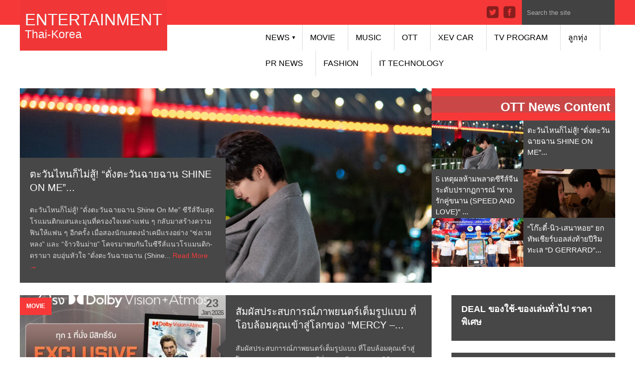

--- FILE ---
content_type: text/html; charset=UTF-8
request_url: https://www.en-tk.com/
body_size: 14245
content:
<!DOCTYPE html>
<html class="no-js" lang="en-US">
<head>
	<meta charset="UTF-8">
	<!-- Always force latest IE rendering engine (even in intranet) & Chrome Frame -->
	<!--[if IE ]>
	<meta http-equiv="X-UA-Compatible" content="IE=edge,chrome=1">
<meta property="fb:pages" content="211902758962431" />
	<![endif]-->
	<link rel="profile" href="https://gmpg.org/xfn/11" />
		
<link rel="icon" href="https://www.en-tk.com/wp-content/uploads/2015/04/Logo-en-tk.png" type="image/x-icon" />
<!--iOS/android/handheld specific -->
<meta name="viewport" content="width=device-width, initial-scale=1, maximum-scale=1">
<meta name="apple-mobile-web-app-capable" content="yes">
<meta name="apple-mobile-web-app-status-bar-style" content="black">
	<link rel="pingback" href="https://www.en-tk.com/xmlrpc.php" /> 
	<title>Entertainment &#8211; Thai-Korea</title>
<meta name='robots' content='max-image-preview:large' />
<link rel="alternate" type="application/rss+xml" title="Entertainment &raquo; Feed" href="https://www.en-tk.com/?feed=rss2" />
<link rel="alternate" type="application/rss+xml" title="Entertainment &raquo; Comments Feed" href="https://www.en-tk.com/?feed=comments-rss2" />
<style id='wp-img-auto-sizes-contain-inline-css' type='text/css'>
img:is([sizes=auto i],[sizes^="auto," i]){contain-intrinsic-size:3000px 1500px}
/*# sourceURL=wp-img-auto-sizes-contain-inline-css */
</style>
<style id='wp-emoji-styles-inline-css' type='text/css'>

	img.wp-smiley, img.emoji {
		display: inline !important;
		border: none !important;
		box-shadow: none !important;
		height: 1em !important;
		width: 1em !important;
		margin: 0 0.07em !important;
		vertical-align: -0.1em !important;
		background: none !important;
		padding: 0 !important;
	}
/*# sourceURL=wp-emoji-styles-inline-css */
</style>
<style id='wp-block-library-inline-css' type='text/css'>
:root{--wp-block-synced-color:#7a00df;--wp-block-synced-color--rgb:122,0,223;--wp-bound-block-color:var(--wp-block-synced-color);--wp-editor-canvas-background:#ddd;--wp-admin-theme-color:#007cba;--wp-admin-theme-color--rgb:0,124,186;--wp-admin-theme-color-darker-10:#006ba1;--wp-admin-theme-color-darker-10--rgb:0,107,160.5;--wp-admin-theme-color-darker-20:#005a87;--wp-admin-theme-color-darker-20--rgb:0,90,135;--wp-admin-border-width-focus:2px}@media (min-resolution:192dpi){:root{--wp-admin-border-width-focus:1.5px}}.wp-element-button{cursor:pointer}:root .has-very-light-gray-background-color{background-color:#eee}:root .has-very-dark-gray-background-color{background-color:#313131}:root .has-very-light-gray-color{color:#eee}:root .has-very-dark-gray-color{color:#313131}:root .has-vivid-green-cyan-to-vivid-cyan-blue-gradient-background{background:linear-gradient(135deg,#00d084,#0693e3)}:root .has-purple-crush-gradient-background{background:linear-gradient(135deg,#34e2e4,#4721fb 50%,#ab1dfe)}:root .has-hazy-dawn-gradient-background{background:linear-gradient(135deg,#faaca8,#dad0ec)}:root .has-subdued-olive-gradient-background{background:linear-gradient(135deg,#fafae1,#67a671)}:root .has-atomic-cream-gradient-background{background:linear-gradient(135deg,#fdd79a,#004a59)}:root .has-nightshade-gradient-background{background:linear-gradient(135deg,#330968,#31cdcf)}:root .has-midnight-gradient-background{background:linear-gradient(135deg,#020381,#2874fc)}:root{--wp--preset--font-size--normal:16px;--wp--preset--font-size--huge:42px}.has-regular-font-size{font-size:1em}.has-larger-font-size{font-size:2.625em}.has-normal-font-size{font-size:var(--wp--preset--font-size--normal)}.has-huge-font-size{font-size:var(--wp--preset--font-size--huge)}.has-text-align-center{text-align:center}.has-text-align-left{text-align:left}.has-text-align-right{text-align:right}.has-fit-text{white-space:nowrap!important}#end-resizable-editor-section{display:none}.aligncenter{clear:both}.items-justified-left{justify-content:flex-start}.items-justified-center{justify-content:center}.items-justified-right{justify-content:flex-end}.items-justified-space-between{justify-content:space-between}.screen-reader-text{border:0;clip-path:inset(50%);height:1px;margin:-1px;overflow:hidden;padding:0;position:absolute;width:1px;word-wrap:normal!important}.screen-reader-text:focus{background-color:#ddd;clip-path:none;color:#444;display:block;font-size:1em;height:auto;left:5px;line-height:normal;padding:15px 23px 14px;text-decoration:none;top:5px;width:auto;z-index:100000}html :where(.has-border-color){border-style:solid}html :where([style*=border-top-color]){border-top-style:solid}html :where([style*=border-right-color]){border-right-style:solid}html :where([style*=border-bottom-color]){border-bottom-style:solid}html :where([style*=border-left-color]){border-left-style:solid}html :where([style*=border-width]){border-style:solid}html :where([style*=border-top-width]){border-top-style:solid}html :where([style*=border-right-width]){border-right-style:solid}html :where([style*=border-bottom-width]){border-bottom-style:solid}html :where([style*=border-left-width]){border-left-style:solid}html :where(img[class*=wp-image-]){height:auto;max-width:100%}:where(figure){margin:0 0 1em}html :where(.is-position-sticky){--wp-admin--admin-bar--position-offset:var(--wp-admin--admin-bar--height,0px)}@media screen and (max-width:600px){html :where(.is-position-sticky){--wp-admin--admin-bar--position-offset:0px}}

/*# sourceURL=wp-block-library-inline-css */
</style><style id='global-styles-inline-css' type='text/css'>
:root{--wp--preset--aspect-ratio--square: 1;--wp--preset--aspect-ratio--4-3: 4/3;--wp--preset--aspect-ratio--3-4: 3/4;--wp--preset--aspect-ratio--3-2: 3/2;--wp--preset--aspect-ratio--2-3: 2/3;--wp--preset--aspect-ratio--16-9: 16/9;--wp--preset--aspect-ratio--9-16: 9/16;--wp--preset--color--black: #000000;--wp--preset--color--cyan-bluish-gray: #abb8c3;--wp--preset--color--white: #ffffff;--wp--preset--color--pale-pink: #f78da7;--wp--preset--color--vivid-red: #cf2e2e;--wp--preset--color--luminous-vivid-orange: #ff6900;--wp--preset--color--luminous-vivid-amber: #fcb900;--wp--preset--color--light-green-cyan: #7bdcb5;--wp--preset--color--vivid-green-cyan: #00d084;--wp--preset--color--pale-cyan-blue: #8ed1fc;--wp--preset--color--vivid-cyan-blue: #0693e3;--wp--preset--color--vivid-purple: #9b51e0;--wp--preset--gradient--vivid-cyan-blue-to-vivid-purple: linear-gradient(135deg,rgb(6,147,227) 0%,rgb(155,81,224) 100%);--wp--preset--gradient--light-green-cyan-to-vivid-green-cyan: linear-gradient(135deg,rgb(122,220,180) 0%,rgb(0,208,130) 100%);--wp--preset--gradient--luminous-vivid-amber-to-luminous-vivid-orange: linear-gradient(135deg,rgb(252,185,0) 0%,rgb(255,105,0) 100%);--wp--preset--gradient--luminous-vivid-orange-to-vivid-red: linear-gradient(135deg,rgb(255,105,0) 0%,rgb(207,46,46) 100%);--wp--preset--gradient--very-light-gray-to-cyan-bluish-gray: linear-gradient(135deg,rgb(238,238,238) 0%,rgb(169,184,195) 100%);--wp--preset--gradient--cool-to-warm-spectrum: linear-gradient(135deg,rgb(74,234,220) 0%,rgb(151,120,209) 20%,rgb(207,42,186) 40%,rgb(238,44,130) 60%,rgb(251,105,98) 80%,rgb(254,248,76) 100%);--wp--preset--gradient--blush-light-purple: linear-gradient(135deg,rgb(255,206,236) 0%,rgb(152,150,240) 100%);--wp--preset--gradient--blush-bordeaux: linear-gradient(135deg,rgb(254,205,165) 0%,rgb(254,45,45) 50%,rgb(107,0,62) 100%);--wp--preset--gradient--luminous-dusk: linear-gradient(135deg,rgb(255,203,112) 0%,rgb(199,81,192) 50%,rgb(65,88,208) 100%);--wp--preset--gradient--pale-ocean: linear-gradient(135deg,rgb(255,245,203) 0%,rgb(182,227,212) 50%,rgb(51,167,181) 100%);--wp--preset--gradient--electric-grass: linear-gradient(135deg,rgb(202,248,128) 0%,rgb(113,206,126) 100%);--wp--preset--gradient--midnight: linear-gradient(135deg,rgb(2,3,129) 0%,rgb(40,116,252) 100%);--wp--preset--font-size--small: 13px;--wp--preset--font-size--medium: 20px;--wp--preset--font-size--large: 36px;--wp--preset--font-size--x-large: 42px;--wp--preset--spacing--20: 0.44rem;--wp--preset--spacing--30: 0.67rem;--wp--preset--spacing--40: 1rem;--wp--preset--spacing--50: 1.5rem;--wp--preset--spacing--60: 2.25rem;--wp--preset--spacing--70: 3.38rem;--wp--preset--spacing--80: 5.06rem;--wp--preset--shadow--natural: 6px 6px 9px rgba(0, 0, 0, 0.2);--wp--preset--shadow--deep: 12px 12px 50px rgba(0, 0, 0, 0.4);--wp--preset--shadow--sharp: 6px 6px 0px rgba(0, 0, 0, 0.2);--wp--preset--shadow--outlined: 6px 6px 0px -3px rgb(255, 255, 255), 6px 6px rgb(0, 0, 0);--wp--preset--shadow--crisp: 6px 6px 0px rgb(0, 0, 0);}:where(.is-layout-flex){gap: 0.5em;}:where(.is-layout-grid){gap: 0.5em;}body .is-layout-flex{display: flex;}.is-layout-flex{flex-wrap: wrap;align-items: center;}.is-layout-flex > :is(*, div){margin: 0;}body .is-layout-grid{display: grid;}.is-layout-grid > :is(*, div){margin: 0;}:where(.wp-block-columns.is-layout-flex){gap: 2em;}:where(.wp-block-columns.is-layout-grid){gap: 2em;}:where(.wp-block-post-template.is-layout-flex){gap: 1.25em;}:where(.wp-block-post-template.is-layout-grid){gap: 1.25em;}.has-black-color{color: var(--wp--preset--color--black) !important;}.has-cyan-bluish-gray-color{color: var(--wp--preset--color--cyan-bluish-gray) !important;}.has-white-color{color: var(--wp--preset--color--white) !important;}.has-pale-pink-color{color: var(--wp--preset--color--pale-pink) !important;}.has-vivid-red-color{color: var(--wp--preset--color--vivid-red) !important;}.has-luminous-vivid-orange-color{color: var(--wp--preset--color--luminous-vivid-orange) !important;}.has-luminous-vivid-amber-color{color: var(--wp--preset--color--luminous-vivid-amber) !important;}.has-light-green-cyan-color{color: var(--wp--preset--color--light-green-cyan) !important;}.has-vivid-green-cyan-color{color: var(--wp--preset--color--vivid-green-cyan) !important;}.has-pale-cyan-blue-color{color: var(--wp--preset--color--pale-cyan-blue) !important;}.has-vivid-cyan-blue-color{color: var(--wp--preset--color--vivid-cyan-blue) !important;}.has-vivid-purple-color{color: var(--wp--preset--color--vivid-purple) !important;}.has-black-background-color{background-color: var(--wp--preset--color--black) !important;}.has-cyan-bluish-gray-background-color{background-color: var(--wp--preset--color--cyan-bluish-gray) !important;}.has-white-background-color{background-color: var(--wp--preset--color--white) !important;}.has-pale-pink-background-color{background-color: var(--wp--preset--color--pale-pink) !important;}.has-vivid-red-background-color{background-color: var(--wp--preset--color--vivid-red) !important;}.has-luminous-vivid-orange-background-color{background-color: var(--wp--preset--color--luminous-vivid-orange) !important;}.has-luminous-vivid-amber-background-color{background-color: var(--wp--preset--color--luminous-vivid-amber) !important;}.has-light-green-cyan-background-color{background-color: var(--wp--preset--color--light-green-cyan) !important;}.has-vivid-green-cyan-background-color{background-color: var(--wp--preset--color--vivid-green-cyan) !important;}.has-pale-cyan-blue-background-color{background-color: var(--wp--preset--color--pale-cyan-blue) !important;}.has-vivid-cyan-blue-background-color{background-color: var(--wp--preset--color--vivid-cyan-blue) !important;}.has-vivid-purple-background-color{background-color: var(--wp--preset--color--vivid-purple) !important;}.has-black-border-color{border-color: var(--wp--preset--color--black) !important;}.has-cyan-bluish-gray-border-color{border-color: var(--wp--preset--color--cyan-bluish-gray) !important;}.has-white-border-color{border-color: var(--wp--preset--color--white) !important;}.has-pale-pink-border-color{border-color: var(--wp--preset--color--pale-pink) !important;}.has-vivid-red-border-color{border-color: var(--wp--preset--color--vivid-red) !important;}.has-luminous-vivid-orange-border-color{border-color: var(--wp--preset--color--luminous-vivid-orange) !important;}.has-luminous-vivid-amber-border-color{border-color: var(--wp--preset--color--luminous-vivid-amber) !important;}.has-light-green-cyan-border-color{border-color: var(--wp--preset--color--light-green-cyan) !important;}.has-vivid-green-cyan-border-color{border-color: var(--wp--preset--color--vivid-green-cyan) !important;}.has-pale-cyan-blue-border-color{border-color: var(--wp--preset--color--pale-cyan-blue) !important;}.has-vivid-cyan-blue-border-color{border-color: var(--wp--preset--color--vivid-cyan-blue) !important;}.has-vivid-purple-border-color{border-color: var(--wp--preset--color--vivid-purple) !important;}.has-vivid-cyan-blue-to-vivid-purple-gradient-background{background: var(--wp--preset--gradient--vivid-cyan-blue-to-vivid-purple) !important;}.has-light-green-cyan-to-vivid-green-cyan-gradient-background{background: var(--wp--preset--gradient--light-green-cyan-to-vivid-green-cyan) !important;}.has-luminous-vivid-amber-to-luminous-vivid-orange-gradient-background{background: var(--wp--preset--gradient--luminous-vivid-amber-to-luminous-vivid-orange) !important;}.has-luminous-vivid-orange-to-vivid-red-gradient-background{background: var(--wp--preset--gradient--luminous-vivid-orange-to-vivid-red) !important;}.has-very-light-gray-to-cyan-bluish-gray-gradient-background{background: var(--wp--preset--gradient--very-light-gray-to-cyan-bluish-gray) !important;}.has-cool-to-warm-spectrum-gradient-background{background: var(--wp--preset--gradient--cool-to-warm-spectrum) !important;}.has-blush-light-purple-gradient-background{background: var(--wp--preset--gradient--blush-light-purple) !important;}.has-blush-bordeaux-gradient-background{background: var(--wp--preset--gradient--blush-bordeaux) !important;}.has-luminous-dusk-gradient-background{background: var(--wp--preset--gradient--luminous-dusk) !important;}.has-pale-ocean-gradient-background{background: var(--wp--preset--gradient--pale-ocean) !important;}.has-electric-grass-gradient-background{background: var(--wp--preset--gradient--electric-grass) !important;}.has-midnight-gradient-background{background: var(--wp--preset--gradient--midnight) !important;}.has-small-font-size{font-size: var(--wp--preset--font-size--small) !important;}.has-medium-font-size{font-size: var(--wp--preset--font-size--medium) !important;}.has-large-font-size{font-size: var(--wp--preset--font-size--large) !important;}.has-x-large-font-size{font-size: var(--wp--preset--font-size--x-large) !important;}
/*# sourceURL=global-styles-inline-css */
</style>

<style id='classic-theme-styles-inline-css' type='text/css'>
/*! This file is auto-generated */
.wp-block-button__link{color:#fff;background-color:#32373c;border-radius:9999px;box-shadow:none;text-decoration:none;padding:calc(.667em + 2px) calc(1.333em + 2px);font-size:1.125em}.wp-block-file__button{background:#32373c;color:#fff;text-decoration:none}
/*# sourceURL=/wp-includes/css/classic-themes.min.css */
</style>
<link rel='stylesheet' id='contact-form-7-css' href='https://www.en-tk.com/wp-content/plugins/contact-form-7/includes/css/styles.css?ver=5.6.4' type='text/css' media='all' />
<link rel='stylesheet' id='wonderplugin-slider-css-css' href='https://www.en-tk.com/wp-content/plugins/wonderplugin-slider/engine/wonderpluginsliderengine.css?ver=6.9' type='text/css' media='all' />
<link rel='stylesheet' id='heateor_sss_frontend_css-css' href='https://www.en-tk.com/wp-content/plugins/sassy-social-share/public/css/sassy-social-share-public.css?ver=3.3.62' type='text/css' media='all' />
<style id='heateor_sss_frontend_css-inline-css' type='text/css'>
.heateor_sss_button_instagram span.heateor_sss_svg,a.heateor_sss_instagram span.heateor_sss_svg{background:radial-gradient(circle at 30% 107%,#fdf497 0,#fdf497 5%,#fd5949 45%,#d6249f 60%,#285aeb 90%)}.heateor_sss_horizontal_sharing .heateor_sss_svg,.heateor_sss_standard_follow_icons_container .heateor_sss_svg{color:#fff;border-width:0px;border-style:solid;border-color:transparent}.heateor_sss_horizontal_sharing .heateorSssTCBackground{color:#666}.heateor_sss_horizontal_sharing span.heateor_sss_svg:hover,.heateor_sss_standard_follow_icons_container span.heateor_sss_svg:hover{border-color:transparent;}.heateor_sss_vertical_sharing span.heateor_sss_svg,.heateor_sss_floating_follow_icons_container span.heateor_sss_svg{color:#fff;border-width:0px;border-style:solid;border-color:transparent;}.heateor_sss_vertical_sharing .heateorSssTCBackground{color:#666;}.heateor_sss_vertical_sharing span.heateor_sss_svg:hover,.heateor_sss_floating_follow_icons_container span.heateor_sss_svg:hover{border-color:transparent;}@media screen and (max-width:783px) {.heateor_sss_vertical_sharing{display:none!important}}div.heateor_sss_mobile_footer{display:none;}@media screen and (max-width:783px){div.heateor_sss_bottom_sharing .heateorSssTCBackground{background-color:white}div.heateor_sss_bottom_sharing{width:100%!important;left:0!important;}div.heateor_sss_bottom_sharing a{width:25% !important;}div.heateor_sss_bottom_sharing .heateor_sss_svg{width: 100% !important;}div.heateor_sss_bottom_sharing div.heateorSssTotalShareCount{font-size:1em!important;line-height:28px!important}div.heateor_sss_bottom_sharing div.heateorSssTotalShareText{font-size:.7em!important;line-height:0px!important}div.heateor_sss_mobile_footer{display:block;height:40px;}.heateor_sss_bottom_sharing{padding:0!important;display:block!important;width:auto!important;bottom:-2px!important;top: auto!important;}.heateor_sss_bottom_sharing .heateor_sss_square_count{line-height:inherit;}.heateor_sss_bottom_sharing .heateorSssSharingArrow{display:none;}.heateor_sss_bottom_sharing .heateorSssTCBackground{margin-right:1.1em!important}}
/*# sourceURL=heateor_sss_frontend_css-inline-css */
</style>
<link rel='stylesheet' id='wp-social-sharing-css' href='https://www.en-tk.com/wp-content/plugins/wp-social-sharing/static/socialshare.css?ver=1.6' type='text/css' media='all' />
<link rel='stylesheet' id='stylesheet-css' href='https://www.en-tk.com/wp-content/themes/urban-lite/style.css?ver=6.9' type='text/css' media='all' />
<style id='stylesheet-inline-css' type='text/css'>

	  a {color: #f73838;}
	  .read-more :hover   { background-color: #c41300;}
	  a:hover {color: #c41300;}
	  a:active {color: #ffb73a;}
		input#author:focus, input#email:focus, input#url:focus, #commentform textarea:focus { border-color:#f73838;}
		.top-board, .login-button a, .button, .ei-title h3, .menu .current-menu-item > a:after, .read-more a, .home-cat, #top-content{ background: #f73838;}
		.current-menu-ancestor > a.sf-with-ul, .current-menu-ancestor, .menu > li:hover > a{ color:#f73838; }	
		.menu .current-menu-item > a,.nav-previous a, .nav-next a, .header-button, .sub-menu, #commentform input#submit, .tagcloud a, #tabber ul.tabs li a.selected, .featured-cat, .et-subscribe input[type='submit'], .pagination a, .carousel-title { background-color:#f73838; color: #fff; }          
    .secondary-navigation {  background: #ffffff; }
    .no-results, #tabber, .copyrights, .postsby, .postauthor, #respond h3, #commentform, .total-comments, .commentmetadata, .post.excerpt, .flex-caption, .single_post, .ss-full-width, #content_box {  background-color: #474747;}
    .header-logo { background: #f73838; filter: brightness(0.97); -webkit-filter: brightness(0.97); -moz-filter: brightness(0.97); -o-filter: brightness(0.97); -ms-filter: brightness(0.97);}
    .widget, #login .inside {background-color: #474747;}
			
/*# sourceURL=stylesheet-inline-css */
</style>
<link rel='stylesheet' id='icons-css' href='https://www.en-tk.com/wp-content/themes/urban-lite/css/eleganticon_style.css?ver=6.9' type='text/css' media='all' />
<link rel='stylesheet' id='stylesheetflex-css' href='https://www.en-tk.com/wp-content/themes/urban-lite/css/flexslider.css?ver=6.9' type='text/css' media='all' />
<link rel='stylesheet' id='responsive-css' href='https://www.en-tk.com/wp-content/themes/urban-lite/css/responsive.css?ver=6.9' type='text/css' media='all' />
<script type="text/javascript" src="https://www.en-tk.com/wp-includes/js/jquery/jquery.min.js?ver=3.7.1" id="jquery-core-js"></script>
<script type="text/javascript" src="https://www.en-tk.com/wp-includes/js/jquery/jquery-migrate.min.js?ver=3.4.1" id="jquery-migrate-js"></script>
<script type="text/javascript" src="https://www.en-tk.com/wp-content/plugins/wonderplugin-slider/engine/wonderpluginsliderskins.js?ver=4.1" id="wonderplugin-slider-skins-script-js"></script>
<script type="text/javascript" src="https://www.en-tk.com/wp-content/plugins/wonderplugin-slider/engine/wonderpluginslider.js?ver=4.1" id="wonderplugin-slider-script-js"></script>
<script type="text/javascript" src="https://www.en-tk.com/wp-content/themes/urban-lite/js/customscript.js?ver=6.9" id="customscript-js"></script>
<script type="text/javascript" src="https://www.en-tk.com/wp-content/themes/urban-lite/js/jquery.flexslider.js?ver=6.9" id="flexslider-js"></script>
<link rel="https://api.w.org/" href="https://www.en-tk.com/index.php?rest_route=/" /><link rel="EditURI" type="application/rsd+xml" title="RSD" href="https://www.en-tk.com/xmlrpc.php?rsd" />
<style type="text/css" title="dynamic-css" class="options-output">.header-logo{padding-top:22px;padding-right:10px;padding-bottom:20px;padding-left:10px;}body{background-color:#ffffff;}body, .meta-desc, .widget li .meta, .recent-comments .info, .read-more a, .footer-navigation a{font-family:Arial, Helvetica, sans-serif;line-height:23px;letter-spacing:0px;font-weight:400;font-style:normal;font-size:14px;}#header h1, #logo a{font-family:Arial, Helvetica, sans-serif;line-height:35px;letter-spacing:0px;font-weight:400;font-style:normal;font-size:33px;}.description{font-family:Arial, Helvetica, sans-serif;line-height:25px;letter-spacing:0px;font-weight:400;font-style:normal;font-size:23px;}.secondary-navigation a{font-family:Arial, Helvetica, sans-serif;letter-spacing:0px;font-weight:400;font-style:normal;font-size:16px;}.title, .title a, .postauthor-top span{font-family:Arial, Helvetica, sans-serif;line-height:27px;letter-spacing:0px;font-weight:400;font-style:normal;font-size:20px;}.widget h3, .related-posts h3, #respond h3, .postauthor h5, .postsby{font-family:Arial, Helvetica, sans-serif;line-height:26px;letter-spacing:0px;font-weight:700;font-style:normal;font-size:18px;}h1{font-family:Arial, Helvetica, sans-serif;line-height:38px;letter-spacing:0px;font-weight:700;font-style:normal;font-size:28px;}h2{font-family:Arial, Helvetica, sans-serif;line-height:34px;letter-spacing:0px;font-weight:700;font-style:normal;font-size:24px;}h3{font-family:Arial, Helvetica, sans-serif;line-height:32px;letter-spacing:0px;font-weight:700;font-style:normal;font-size:22px;}h4{font-family:Arial, Helvetica, sans-serif;line-height:30px;letter-spacing:0px;font-weight:400;font-style:normal;font-size:20px;}h5{font-family:Arial, Helvetica, sans-serif;line-height:28px;letter-spacing:0px;font-weight:400;font-style:normal;font-size:18px;}h6{font-family:Arial, Helvetica, sans-serif;line-height:26px;letter-spacing:0px;font-weight:400;font-style:normal;font-size:16px;}</style><!-- ## NXS/OG ## --><!-- ## NXSOGTAGS ## --><!-- ## NXS/OG ## -->
</head>
<body data-rsssl=1 id ="blog" class="home blog wp-theme-urban-lite main">

		<header class="main-header">
			<div id="header">
			 	<div class="secondary-navigation">
					<div class="top-board">
             <div class="top-board-main">
                <div class="top-board-main">
                  <div class="top-right">
            			     <form method="get" id="top-searchform" action="https://www.en-tk.com" >
                          <div>
                            <input type="text" size="120" name="s" id="stop" value="Search the site" onfocus="if(this.value==this.defaultValue)this.value='';" onblur="if(this.value=='')this.value=this.defaultValue;"/>
                          </div>
                        </form> 
            			  </div>
            			     <div class="top-right-share">
            			                 			       <a href="https://www.facebook.com/Entknews"> <span class="share-info social_facebook_square"></span> </a>
                        
                                   			       <a href="https://twitter.com/entknews"> <span class="share-info social_twitter_square"></span> </a>
                                                                                                                                                      			     </div>
                 </div>
             </div>
          </div>
          <nav id="navigation" >
													<ul id="menu-entk" class="menu"><li id="menu-item-134" class="menu-item menu-item-type-custom menu-item-object-custom menu-item-has-children menu-item-134"><a>NEWS</a>
<ul class="sub-menu">
	<li id="menu-item-141" class="menu-item menu-item-type-taxonomy menu-item-object-category menu-item-141"><a href="https://www.en-tk.com/?cat=2">KOREAN NEWS</a></li>
	<li id="menu-item-142" class="menu-item menu-item-type-taxonomy menu-item-object-category menu-item-142"><a href="https://www.en-tk.com/?cat=3">THAI NEWS</a></li>
	<li id="menu-item-139" class="menu-item menu-item-type-taxonomy menu-item-object-category menu-item-139"><a href="https://www.en-tk.com/?cat=4">JAPAN NEWS</a></li>
	<li id="menu-item-64123" class="menu-item menu-item-type-taxonomy menu-item-object-category menu-item-64123"><a href="https://www.en-tk.com/?cat=102">Chinese NEWS</a></li>
	<li id="menu-item-140" class="menu-item menu-item-type-taxonomy menu-item-object-category menu-item-140"><a href="https://www.en-tk.com/?cat=5">INTER NEWS</a></li>
</ul>
</li>
<li id="menu-item-150" class="menu-item menu-item-type-taxonomy menu-item-object-category menu-item-150"><a href="https://www.en-tk.com/?cat=9">MOVIE</a></li>
<li id="menu-item-265" class="menu-item menu-item-type-taxonomy menu-item-object-category menu-item-265"><a href="https://www.en-tk.com/?cat=13">MUSIC</a></li>
<li id="menu-item-159222" class="menu-item menu-item-type-taxonomy menu-item-object-category menu-item-159222"><a href="https://www.en-tk.com/?cat=313">OTT</a></li>
<li id="menu-item-159224" class="menu-item menu-item-type-taxonomy menu-item-object-category menu-item-159224"><a href="https://www.en-tk.com/?cat=316">xEV CAR</a></li>
<li id="menu-item-152" class="menu-item menu-item-type-taxonomy menu-item-object-category menu-item-152"><a href="https://www.en-tk.com/?cat=6">TV PROGRAM</a></li>
<li id="menu-item-159225" class="menu-item menu-item-type-taxonomy menu-item-object-category menu-item-159225"><a href="https://www.en-tk.com/?cat=315">ลูกทุ่ง</a></li>
<li id="menu-item-148" class="menu-item menu-item-type-taxonomy menu-item-object-category menu-item-148"><a href="https://www.en-tk.com/?cat=1">PR NEWS</a></li>
<li id="menu-item-64124" class="menu-item menu-item-type-taxonomy menu-item-object-category menu-item-64124"><a href="https://www.en-tk.com/?cat=309">FASHION</a></li>
<li id="menu-item-159223" class="menu-item menu-item-type-taxonomy menu-item-object-category menu-item-159223"><a href="https://www.en-tk.com/?cat=310">IT Technology</a></li>
</ul>												<a href="#" id="pull">Menu</a>
					</nav>
				</div>
			</div>	
			</header>
				<div class="main-container">
				<div class="header-logo">
											<h1 id="logo" class="text-logo"><a href="https://www.en-tk.com/" title="Entertainment" rel="home">Entertainment</a></h1>
						<h2 class="description" >Thai-Korea</h2>
					       </div>
	
		<div id="page" class="home-page">
	<div class="content"> 
		         				
              <div id="slider" class="flexslider">
										<ul class="slides">
										   											                    	<li>
                          <a href="https://www.en-tk.com/?p=320211">   
                             
    												  <img width="831" height="392" src="https://www.en-tk.com/wp-content/uploads/2026/01/4-831x392.jpg" class="attachment-bigthumb size-bigthumb wp-post-image" alt="" title="" decoding="async" fetchpriority="high" />    											 
                          </a>
                          <div class="flex-caption">
														<div class="home-content">
                              <header>		
                    						<h2 class="title">
                    							<a href="https://www.en-tk.com/?p=320211" title="ตะวันไหนก็ไม่สู้! “ดั่งตะวันฉายฉาน Shine On Me” ซีรีส์จีนสุดโรแมนติกแสนละมุนที่ครองใจเหล่าแฟน ๆ" rel="bookmark">ตะวันไหนก็ไม่สู้! “ดั่งตะวันฉายฉาน Shine On Me”...</a>     
                    						</h2>
                    					</header><!--.header-->
                    					<div class="post-info-single">
                                                                                
                                                                          </div>
                    					<div class="post-content image-caption-format-1">
                    						<p>
                      						ตะวันไหนก็ไม่สู้! “ดั่งตะวันฉายฉาน Shine On Me” ซีรีส์จีนสุดโรแมนติกแสนละมุนที่ครองใจเหล่าแฟน ๆ กลับมาสร้างความฟินให้แฟน ๆ อีกครั้ง เมื่อสองนักแสดงนำเคมีแรงอย่าง “ซ่งเวยหลง” และ “จ้าวจินม่าย” โคจรมาพบกันในซีรีส์แนวโรแมนติก-ดรามา อบอุ่นหัวใจ “ดั่งตะวันฉายฉาน (Shine...                      						<a href="https://www.en-tk.com/?p=320211" title="ตะวันไหนก็ไม่สู้! “ดั่งตะวันฉายฉาน Shine On Me” ซีรีส์จีนสุดโรแมนติกแสนละมุนที่ครองใจเหล่าแฟน ๆ" rel="nofollow">Read More &rarr;</a> 
                    						</p>
                    					</div>   
                             </div>
                          </div>
                       </li> 
											                    	<li>
                          <a href="https://www.en-tk.com/?p=319548">   
                             
    												  <img width="831" height="392" src="https://www.en-tk.com/wp-content/uploads/2025/12/Esther-Yu-He-Yu-1-831x392.jpg" class="attachment-bigthumb size-bigthumb wp-post-image" alt="" title="" decoding="async" />    											 
                          </a>
                          <div class="flex-caption">
														<div class="home-content">
                              <header>		
                    						<h2 class="title">
                    							<a href="https://www.en-tk.com/?p=319548" title="5 เหตุผลห้ามพลาดซีรีส์จีนระดับปรากฏการณ์ “ทางรักคู่ขนาน (SPEED AND LOVE)”  ดูตอนจบ–เบื้องหลังเอ็กซ์คลูซีฟก่อนใคร กับ iQIYI VIP พรีเมียม" rel="bookmark">5 เหตุผลห้ามพลาดซีรีส์จีนระดับปรากฏการณ์ “ทางรักคู่ขนาน (SPEED AND LOVE)” ...</a>     
                    						</h2>
                    					</header><!--.header-->
                    					<div class="post-info-single">
                                                                                
                                                                          </div>
                    					<div class="post-content image-caption-format-1">
                    						<p>
                      						5 เหตุผลห้ามพลาดซีรีส์จีนระดับปรากฏการณ์ “ทางรักคู่ขนาน (SPEED AND LOVE)” ดูตอนจบ–เบื้องหลังเอ็กซ์คลูซีฟก่อนใคร กับ iQIYI VIP พรีเมียม กระแสแรงส่งท้ายปีอย่างต่อเนื่องสำหรับ “ทางรักคู่ขนาน (SPEED AND LOVE)” ซีรีส์โรแมนติก-ดราม่าสุดเข้มข้น ที่สร้างปรากฏการณ์แรงทั่วโซเชียล ครองพื้นที่หน้าไทม์ไลน์แทบทุกแพลตฟอร์มทั้งในประเทศไทยและต่างประเทศ พบกับสองซูเปอร์สตาร์แดนมังกร Esther Yu และ He...                      						<a href="https://www.en-tk.com/?p=319548" title="5 เหตุผลห้ามพลาดซีรีส์จีนระดับปรากฏการณ์ “ทางรักคู่ขนาน (SPEED AND LOVE)”  ดูตอนจบ–เบื้องหลังเอ็กซ์คลูซีฟก่อนใคร กับ iQIYI VIP พรีเมียม" rel="nofollow">Read More &rarr;</a> 
                    						</p>
                    					</div>   
                             </div>
                          </div>
                       </li> 
											                    	<li>
                          <a href="https://www.en-tk.com/?p=319399">   
                             
    												  <img width="831" height="392" src="https://www.en-tk.com/wp-content/uploads/2025/12/7-3-831x392.jpg" class="attachment-bigthumb size-bigthumb wp-post-image" alt="" title="" decoding="async" />    											 
                          </a>
                          <div class="flex-caption">
														<div class="home-content">
                              <header>		
                    						<h2 class="title">
                    							<a href="https://www.en-tk.com/?p=319399" title="“โก๊ะตี๋-นิว-เสนาหอย” ยกทัพเชียร์บอลส่งท้ายปีริมทะเล  “D Gerrard” โชว์เดือดจัดเต็มหาดพัทยาสะเทือน!!!" rel="bookmark">“โก๊ะตี๋-นิว-เสนาหอย” ยกทัพเชียร์บอลส่งท้ายปีริมทะเล  “D Gerrard”...</a>     
                    						</h2>
                    					</header><!--.header-->
                    					<div class="post-info-single">
                                                                                
                                                                          </div>
                    					<div class="post-content image-caption-format-1">
                    						<p>
                      						“โก๊ะตี๋-นิว-เสนาหอย” ยกทัพเชียร์บอลส่งท้ายปีริมทะเล “D Gerrard” โชว์เดือดจัดเต็มหาดพัทยาสะเทือน!!! ส่งท้ายปีด้วยความมันส์ระดับโลก! เมื่อ บริษัท จัสมิน อินเตอร์เนชั่นแนล จำกัด (มหาชน) หรือ JAS ผู้ถือลิขสิทธิ์หลักฟุตบอลพรีเมียร์ลีกและเอมิเรตส์เอฟเอคัพอย่างเป็นทางการแต่เพียงผู้เดียว ร่วมกับ Monomax แพลตฟอร์มหลักในการถ่ายทอดสดฟุตบอลพรีเมียร์ลีกและเอมิเรตส์เอฟเอคัพตลอด 6 ฤดูกาล เนรมิตชายหาดพัทยากลางให้กลายเป็นพื้นที่เชียร์ฟุตบอลสุดยิ่งใหญ่ ที่รวมทั้งกีฬาและความบันเทิง จัดกิจกรรม “Monomax : Watch Party on the...                      						<a href="https://www.en-tk.com/?p=319399" title="“โก๊ะตี๋-นิว-เสนาหอย” ยกทัพเชียร์บอลส่งท้ายปีริมทะเล  “D Gerrard” โชว์เดือดจัดเต็มหาดพัทยาสะเทือน!!!" rel="nofollow">Read More &rarr;</a> 
                    						</p>
                    					</div>   
                             </div>
                          </div>
                       </li> 
											                    	<li>
                          <a href="https://www.en-tk.com/?p=317755">   
                                												<img src="https://www.en-tk.com/wp-content/themes/urban-lite/images/bigthumb.png" class="attachment-featured wp-post-image" alt="Netflix เปิดตัวซีรีส์ “สาธุ ๒” จัดใหญ่ “สาธุแฟร์” เชิญชวนเหล่ากัลยาณมิจ">
    											 
                          </a>
                          <div class="flex-caption">
														<div class="home-content">
                              <header>		
                    						<h2 class="title">
                    							<a href="https://www.en-tk.com/?p=317755" title="Netflix เปิดตัวซีรีส์ “สาธุ ๒” จัดใหญ่ “สาธุแฟร์” เชิญชวนเหล่ากัลยาณมิจ" rel="bookmark">Netflix เปิดตัวซีรีส์ “สาธุ ๒” จัดใหญ่ “สาธุแฟร์” เชิญชวนเหล่ากัลยาณมิจ</a>     
                    						</h2>
                    					</header><!--.header-->
                    					<div class="post-info-single">
                                                                                
                                                                          </div>
                    					<div class="post-content image-caption-format-1">
                    						<p>
                      						Netflix เปิดตัวซีรีส์ “สาธุ ๒” จัดใหญ่ “สาธุแฟร์” เชิญชวนเหล่ากัลยาณมิจ ร่วมเมกะโปรเจ็กต์ฟอกบุญครั้งใหม่ที่เดิมพันด้วยชีวิต พร้อมสั่นสะเทือนวงการศรัทธาและเครือข่ายอำนาจท้องถิ่นแล้ววันนี้ที่ Netflix เท่านั้น! Netflix เชิญเหล่าผู้มีจิตศรัทธาร่วมงานมหาบุญกุศลครั้งใหม่ เฉลิมฉลองการกลับมาของซีรีส์ที่สร้างปรากฏการณ์สะเทือนวงการศรัทธาไปทั่วประเทศ กับงานแถลงข่าว สาธุ ๒ ในงาน “สาธุแฟร์” จำลองงานรื่นเริงมหาบุญส่งตรงจากวัดหนองขาลสู่ซีคอนสแควร์ ศรีนครินทร์ ในครั้งนี้ สาธุ ๒ กลับมากับความเข้มข้น...                      						<a href="https://www.en-tk.com/?p=317755" title="Netflix เปิดตัวซีรีส์ “สาธุ ๒” จัดใหญ่ “สาธุแฟร์” เชิญชวนเหล่ากัลยาณมิจ" rel="nofollow">Read More &rarr;</a> 
                    						</p>
                    					</div>   
                             </div>
                          </div>
                       </li> 
											                    	<li>
                          <a href="https://www.en-tk.com/?p=317500">   
                                												<img src="https://www.en-tk.com/wp-content/themes/urban-lite/images/bigthumb.png" class="attachment-featured wp-post-image" alt="ไม่ต้องบินก็ฟินได้ “ทรูวิชั่นส์ นาว” จัดเต็ม ถ่ายทอดสด AAA 2025 และ ACON 2025 ส่งตรงจากไต้หวัน 2 วันติด!! ทัพซุปตาร์เอเชียแห่ร่วมงานฉลอง">
    											 
                          </a>
                          <div class="flex-caption">
														<div class="home-content">
                              <header>		
                    						<h2 class="title">
                    							<a href="https://www.en-tk.com/?p=317500" title="ไม่ต้องบินก็ฟินได้ “ทรูวิชั่นส์ นาว” จัดเต็ม ถ่ายทอดสด AAA 2025 และ ACON 2025 ส่งตรงจากไต้หวัน 2 วันติด!! ทัพซุปตาร์เอเชียแห่ร่วมงานฉลอง" rel="bookmark">ไม่ต้องบินก็ฟินได้ “ทรูวิชั่นส์ นาว” จัดเต็ม ถ่ายทอดสด AAA 2025 และ ACON 2025...</a>     
                    						</h2>
                    					</header><!--.header-->
                    					<div class="post-info-single">
                                                                                
                                                                          </div>
                    					<div class="post-content image-caption-format-1">
                    						<p>
                      						ไม่ต้องบินก็ฟินได้ “ทรูวิชั่นส์ นาว” จัดเต็ม ถ่ายทอดสด AAA 2025 และ ACON 2025 ส่งตรงจากไต้หวัน 2 วันติด!! ทัพซุปตาร์เอเชียแห่ร่วมงานฉลอง แฟนคลับชาวไทยปักหมุดไว้ให้พร้อม ในวันที่ 6 -...                      						<a href="https://www.en-tk.com/?p=317500" title="ไม่ต้องบินก็ฟินได้ “ทรูวิชั่นส์ นาว” จัดเต็ม ถ่ายทอดสด AAA 2025 และ ACON 2025 ส่งตรงจากไต้หวัน 2 วันติด!! ทัพซุปตาร์เอเชียแห่ร่วมงานฉลอง" rel="nofollow">Read More &rarr;</a> 
                    						</p>
                    					</div>   
                             </div>
                          </div>
                       </li> 
																					</ul>
									</div>
						 <div id="top-content">
						  <div class="top-description">
						    <div class="top-title">OTT  News Content</div>
						    <div class="top-desc"></div>
						  </div>
                  
              	          				<div class="post excerpt" >
                     <div class="pexcerpt0 featured-thumbnail ">  
                        <a href="https://www.en-tk.com/?p=320211" title="ตะวันไหนก็ไม่สู้! “ดั่งตะวันฉายฉาน Shine On Me” ซีรีส์จีนสุดโรแมนติกแสนละมุนที่ครองใจเหล่าแฟน ๆ" rel="nofollow">   
                	           
          										<img width="415" height="220" src="https://www.en-tk.com/wp-content/uploads/2026/01/4-415x220.jpg" class="attachment-post size-post wp-post-image" alt="" title="" decoding="async" />          				                    					         
          				       </a> 	
                     </div>                 
                    <div class="home-content">
                    <header>		
          						<h2 class="title">
          							<a href="https://www.en-tk.com/?p=320211" title="ตะวันไหนก็ไม่สู้! “ดั่งตะวันฉายฉาน Shine On Me” ซีรีส์จีนสุดโรแมนติกแสนละมุนที่ครองใจเหล่าแฟน ๆ" rel="bookmark">ตะวันไหนก็ไม่สู้! “ดั่งตะวันฉายฉาน Shine On Me”...</a>     
          						</h2>
          					</header><!--.header-->
          					
                    </div>
          				</div>
          	 	          				<div class="post excerpt" >
                     <div class="pexcerpt1 featured-thumbnail last">  
                        <a href="https://www.en-tk.com/?p=319548" title="5 เหตุผลห้ามพลาดซีรีส์จีนระดับปรากฏการณ์ “ทางรักคู่ขนาน (SPEED AND LOVE)”  ดูตอนจบ–เบื้องหลังเอ็กซ์คลูซีฟก่อนใคร กับ iQIYI VIP พรีเมียม" rel="nofollow">   
                	           
          										<img width="415" height="220" src="https://www.en-tk.com/wp-content/uploads/2025/12/Esther-Yu-He-Yu-1-415x220.jpg" class="attachment-post size-post wp-post-image" alt="" title="" decoding="async" />          				                    					         
          				       </a> 	
                     </div>                 
                    <div class="home-content">
                    <header>		
          						<h2 class="title">
          							<a href="https://www.en-tk.com/?p=319548" title="5 เหตุผลห้ามพลาดซีรีส์จีนระดับปรากฏการณ์ “ทางรักคู่ขนาน (SPEED AND LOVE)”  ดูตอนจบ–เบื้องหลังเอ็กซ์คลูซีฟก่อนใคร กับ iQIYI VIP พรีเมียม" rel="bookmark">5 เหตุผลห้ามพลาดซีรีส์จีนระดับปรากฏการณ์ “ทางรักคู่ขนาน (SPEED AND LOVE)” ...</a>     
          						</h2>
          					</header><!--.header-->
          					
                    </div>
          				</div>
          	 	          				<div class="post excerpt" >
                     <div class="pexcerpt2 featured-thumbnail ">  
                        <a href="https://www.en-tk.com/?p=319399" title="“โก๊ะตี๋-นิว-เสนาหอย” ยกทัพเชียร์บอลส่งท้ายปีริมทะเล  “D Gerrard” โชว์เดือดจัดเต็มหาดพัทยาสะเทือน!!!" rel="nofollow">   
                	           
          										<img width="415" height="220" src="https://www.en-tk.com/wp-content/uploads/2025/12/7-3-415x220.jpg" class="attachment-post size-post wp-post-image" alt="" title="" decoding="async" />          				                    					         
          				       </a> 	
                     </div>                 
                    <div class="home-content">
                    <header>		
          						<h2 class="title">
          							<a href="https://www.en-tk.com/?p=319399" title="“โก๊ะตี๋-นิว-เสนาหอย” ยกทัพเชียร์บอลส่งท้ายปีริมทะเล  “D Gerrard” โชว์เดือดจัดเต็มหาดพัทยาสะเทือน!!!" rel="bookmark">“โก๊ะตี๋-นิว-เสนาหอย” ยกทัพเชียร์บอลส่งท้ายปีริมทะเล  “D Gerrard”...</a>     
          						</h2>
          					</header><!--.header-->
          					
                    </div>
          				</div>
          	 	             </div>
             
      <div class="article">
      
      				<article class="post excerpt" >
           <div class="pexcerpt0 featured-thumbnail ">  
              <a href="https://www.en-tk.com/?p=320502" title="สัมผัสประสบการณ์ภาพยนตร์เต็มรูปแบบ ที่โอบล้อมคุณเข้าสู่โลกของ  “MERCY &#8211; 90 นาทีสั่งตาย”  ด้วยระบบ 3 มิติ, Dolby Atmos, Dolby Vision+Atmos, 4 มิติ และ IMAX" rel="nofollow">   
      	           
										<img width="415" height="220" src="https://www.en-tk.com/wp-content/uploads/2026/01/AW-Content-1200x1500-DVA-Poster-1-415x220.jpg" class="attachment-post size-post wp-post-image" alt="" title="" decoding="async" loading="lazy" />				          				       </a> 
				          
                      <div class="home-cat"><div class="meta-desc">MOVIE</div></div>  
               	
                <div class="post-info-home">
        					  <div class="post-info">
                        <div class="thetime">23</div>
                        <div class="thedate">Jan 2026</div> 
                    </div>
                </div> 
                 
           </div>                 
          <div class="home-content">
          <header>		
						<h2 class="title">
							<a href="https://www.en-tk.com/?p=320502" title="สัมผัสประสบการณ์ภาพยนตร์เต็มรูปแบบ ที่โอบล้อมคุณเข้าสู่โลกของ  “MERCY &#8211; 90 นาทีสั่งตาย”  ด้วยระบบ 3 มิติ, Dolby Atmos, Dolby Vision+Atmos, 4 มิติ และ IMAX" rel="bookmark">สัมผัสประสบการณ์ภาพยนตร์เต็มรูปแบบ ที่โอบล้อมคุณเข้าสู่โลกของ  “MERCY &#8211;...</a>     
						</h2>
					</header><!--.header-->
					<div class="post-info-single">
                                        
                                  </div>
					<div class="post-content image-caption-format-1">
						<p>
  						สัมผัสประสบการณ์ภาพยนตร์เต็มรูปแบบ ที่โอบล้อมคุณเข้าสู่โลกของ “MERCY - 90 นาทีสั่งตาย” ด้วยระบบ 3 มิติ, Dolby Atmos, Dolby Vision+Atmos, 4 มิติ และ IMAX โซนี...  						<a href="https://www.en-tk.com/?p=320502" title="สัมผัสประสบการณ์ภาพยนตร์เต็มรูปแบบ ที่โอบล้อมคุณเข้าสู่โลกของ  “MERCY &#8211; 90 นาทีสั่งตาย”  ด้วยระบบ 3 มิติ, Dolby Atmos, Dolby Vision+Atmos, 4 มิติ และ IMAX" rel="nofollow">Read More &rarr;</a> 
						</p>
					</div>   
          </div>
				  </article>
							<article class="post excerpt" >
           <div class="pexcerpt1 featured-thumbnail last">  
              <a href="https://www.en-tk.com/?p=320493" title="อบอุ่นหัวใจ!! “ฟอส” ขอมีแค่ “บุ๊ค” พร้อมกุมมือช่วยหาความจริง  ในซีรีส์ “ความลับในบทเพลงที่บรรเลงไม่รู้จบ Melody of Secrets”" rel="nofollow">   
      	           
										<img width="415" height="220" src="https://www.en-tk.com/wp-content/uploads/2026/01/S__58843153_0-415x220.jpg" class="attachment-post size-post wp-post-image" alt="" title="" decoding="async" loading="lazy" />				          				       </a> 
				          
                      <div class="home-cat"><div class="meta-desc">TV PROGRAM</div></div>  
               	
                <div class="post-info-home">
        					  <div class="post-info">
                        <div class="thetime">23</div>
                        <div class="thedate">Jan 2026</div> 
                    </div>
                </div> 
                 
           </div>                 
          <div class="home-content">
          <header>		
						<h2 class="title">
							<a href="https://www.en-tk.com/?p=320493" title="อบอุ่นหัวใจ!! “ฟอส” ขอมีแค่ “บุ๊ค” พร้อมกุมมือช่วยหาความจริง  ในซีรีส์ “ความลับในบทเพลงที่บรรเลงไม่รู้จบ Melody of Secrets”" rel="bookmark">อบอุ่นหัวใจ!! “ฟอส” ขอมีแค่ “บุ๊ค” พร้อมกุมมือช่วยหาความจริง  ในซีรีส์...</a>     
						</h2>
					</header><!--.header-->
					<div class="post-info-single">
                                        
                                  </div>
					<div class="post-content image-caption-format-1">
						<p>
  						อบอุ่นหัวใจ!! “ฟอส” ขอมีแค่ “บุ๊ค” พร้อมกุมมือช่วยหาความจริง ในซีรีส์ “ความลับในบทเพลงที่บรรเลงไม่รู้จบ Melody of Secrets” สำหรับ “แทนคุณ” (ฟอส-จิรัชพงศ์) แค่มี “บทเพลง” (บุ๊ค-กษิดิ์เดช) อยู่ด้วย บ้านที่ดูโล่งก็กลายเป็นบ้านที่แสนอบอุ่นขึ้นมาแล้ว ถึงแม้ “บทเพลง” จะเริ่มจำบางอย่างในอดีตได้ หลังมารักษากับ “เจนนรี” (พลอยภัช-ภัชธร) ก็ตาม ซึ่งทุกอย่างเหมือนจะดีขึ้น  แต่กลับมีเหตุร้ายทำให้ “บทเพลง” ต้องรีบกลับไปหาความจริงที่บ้านเพื่อปกป้องแม่...  						<a href="https://www.en-tk.com/?p=320493" title="อบอุ่นหัวใจ!! “ฟอส” ขอมีแค่ “บุ๊ค” พร้อมกุมมือช่วยหาความจริง  ในซีรีส์ “ความลับในบทเพลงที่บรรเลงไม่รู้จบ Melody of Secrets”" rel="nofollow">Read More &rarr;</a> 
						</p>
					</div>   
          </div>
				  </article>
							<article class="post excerpt" >
           <div class="pexcerpt2 featured-thumbnail ">  
              <a href="https://www.en-tk.com/?p=320479" title="“จิมมี่” สุดภูมิใจ!!! คว้าปริญญาโท CICM" rel="nofollow">   
      	           
										<img width="415" height="220" src="https://www.en-tk.com/wp-content/uploads/2026/01/S__30810119_0-415x220.jpg" class="attachment-post size-post wp-post-image" alt="" title="" decoding="async" loading="lazy" />				          				       </a> 
				          
                      <div class="home-cat"><div class="meta-desc">TV PROGRAM</div></div>  
               	
                <div class="post-info-home">
        					  <div class="post-info">
                        <div class="thetime">23</div>
                        <div class="thedate">Jan 2026</div> 
                    </div>
                </div> 
                 
           </div>                 
          <div class="home-content">
          <header>		
						<h2 class="title">
							<a href="https://www.en-tk.com/?p=320479" title="“จิมมี่” สุดภูมิใจ!!! คว้าปริญญาโท CICM" rel="bookmark">“จิมมี่” สุดภูมิใจ!!! คว้าปริญญาโท CICM</a>     
						</h2>
					</header><!--.header-->
					<div class="post-info-single">
                                        
                                  </div>
					<div class="post-content image-caption-format-1">
						<p>
  						“จิมมี่” สุดภูมิใจ!!! คว้าปริญญาโท CICM ขอปรบมือรัวๆ ให้กับมหาบัณฑิต “จิมมี่ จิตรพล โพธิวิหค” นักแสดงหนุ่มฮอตสังกัด “GMMTV” ดีกรีคุณหมอ ที่สำเร็จการศึกษาปริญญาโท จากวิทยาลัยแพทยศาสตร์นานาชาติจุฬาภรณ์ หลักสูตรวิทยาศาสตรมหาบัณฑิต สาขาวิชาตจวิทยา (หลักสูตรนานาชาติ) หรือ Chulabhorn International College of Medicine (CICM) ซึ่งเจ้าตัวก็รู้สึกดีใจและภูมิใจมากๆ...  						<a href="https://www.en-tk.com/?p=320479" title="“จิมมี่” สุดภูมิใจ!!! คว้าปริญญาโท CICM" rel="nofollow">Read More &rarr;</a> 
						</p>
					</div>   
          </div>
				  </article>
							<article class="post excerpt" >
           <div class="pexcerpt3 featured-thumbnail last">  
              <a href="https://www.en-tk.com/?p=320473" title="เก่งครบเครื่อง “หลุยส์” ภาคภูมิใจ!!!  คว้าปริญญา นักบินพาณิชย์ตรี ม.อัสสัมชัญ (ABAC)" rel="nofollow">   
      	           
										<img width="415" height="220" src="https://www.en-tk.com/wp-content/uploads/2026/01/S__30769163_0-415x220.jpg" class="attachment-post size-post wp-post-image" alt="" title="" decoding="async" loading="lazy" />				          				       </a> 
				          
                      <div class="home-cat"><div class="meta-desc">TV PROGRAM</div></div>  
               	
                <div class="post-info-home">
        					  <div class="post-info">
                        <div class="thetime">22</div>
                        <div class="thedate">Jan 2026</div> 
                    </div>
                </div> 
                 
           </div>                 
          <div class="home-content">
          <header>		
						<h2 class="title">
							<a href="https://www.en-tk.com/?p=320473" title="เก่งครบเครื่อง “หลุยส์” ภาคภูมิใจ!!!  คว้าปริญญา นักบินพาณิชย์ตรี ม.อัสสัมชัญ (ABAC)" rel="bookmark">เก่งครบเครื่อง “หลุยส์” ภาคภูมิใจ!!!  คว้าปริญญา นักบินพาณิชย์ตรี...</a>     
						</h2>
					</header><!--.header-->
					<div class="post-info-single">
                                        
                                  </div>
					<div class="post-content image-caption-format-1">
						<p>
  						เก่งครบเครื่อง “หลุยส์” ภาคภูมิใจ!!! คว้าปริญญา นักบินพาณิชย์ตรี ม.อัสสัมชัญ (ABAC) เป็นอีกหนึ่งนักแสดงที่เก่งครบเครื่อง สำหรับบัณฑิตใหม่ป้ายแดง “หลุยส์ ธณวิน ธีรโพสุการ“ สังกัด “GMMTV” ที่ล่าสุดสำเร็จการศึกษาปริญญาตรี คณะวิศวกรรมศาสตร์ สาขาวิศวกรรมการบิน หลักสูตรนักบินพาณิชย์ตรี มหาวิทยาลัยอัสสัมชัญ (ABAC) ซึ่งงานนี้สร้างความภูมิใจให้กับเจ้าตัวและครอบครัวเป็นอย่างมาก เพราะเจ้าตัวตั้งใจและมุ่งมั่นทุ่มเททำงานควบคู่ไปกับการเรียน จนสำเร็จการศึกษาปริญญาตรีได้สำเร็จ และพร้อมเดินหน้าทำงานในวงการบันเทิงอย่างเต็มที่...  						<a href="https://www.en-tk.com/?p=320473" title="เก่งครบเครื่อง “หลุยส์” ภาคภูมิใจ!!!  คว้าปริญญา นักบินพาณิชย์ตรี ม.อัสสัมชัญ (ABAC)" rel="nofollow">Read More &rarr;</a> 
						</p>
					</div>   
          </div>
				  </article>
							<article class="post excerpt" >
           <div class="pexcerpt4 featured-thumbnail ">  
              <a href="https://www.en-tk.com/?p=320471" title="ปั๊บ POTATO” ถ่ายทอดมุมมอง ผ่านเพลง &#8220;พนักงานใหม่บนโลกใบนี้&#8221; Ost. ‘พนักงานใหม่ (โปรดรับไว้พิจารณา) HUMAN RESOURCE’" rel="nofollow">   
      	           
										<img width="415" height="220" src="https://www.en-tk.com/wp-content/uploads/2026/01/S__40846457-415x220.jpg" class="attachment-post size-post wp-post-image" alt="" title="" decoding="async" loading="lazy" />				          				       </a> 
				          
                      <div class="home-cat"><div class="meta-desc">MOVIE</div></div>  
               	
                <div class="post-info-home">
        					  <div class="post-info">
                        <div class="thetime">22</div>
                        <div class="thedate">Jan 2026</div> 
                    </div>
                </div> 
                 
           </div>                 
          <div class="home-content">
          <header>		
						<h2 class="title">
							<a href="https://www.en-tk.com/?p=320471" title="ปั๊บ POTATO” ถ่ายทอดมุมมอง ผ่านเพลง &#8220;พนักงานใหม่บนโลกใบนี้&#8221; Ost. ‘พนักงานใหม่ (โปรดรับไว้พิจารณา) HUMAN RESOURCE’" rel="bookmark">ปั๊บ POTATO” ถ่ายทอดมุมมอง ผ่านเพลง &#8220;พนักงานใหม่บนโลกใบนี้&#8221; Ost....</a>     
						</h2>
					</header><!--.header-->
					<div class="post-info-single">
                                        
                                  </div>
					<div class="post-content image-caption-format-1">
						<p>
  						ปั๊บ POTATO” ถ่ายทอดมุมมอง ผ่านเพลง "พนักงานใหม่บนโลกใบนี้" Ost. ‘พนักงานใหม่ (โปรดรับไว้พิจารณา) HUMAN RESOURCE’ หลังจากเปิดตัวภาพยนตร์ จนสร้างเสียงฮือฮาไปทั่วโซเชียล  ล่าสุดภาพยนตร์เรื่อง  ‘พนักงานใหม่ (โปรดรับไว้พิจารณา) HUMAN RESOURCE’       กำกับโดย...  						<a href="https://www.en-tk.com/?p=320471" title="ปั๊บ POTATO” ถ่ายทอดมุมมอง ผ่านเพลง &#8220;พนักงานใหม่บนโลกใบนี้&#8221; Ost. ‘พนักงานใหม่ (โปรดรับไว้พิจารณา) HUMAN RESOURCE’" rel="nofollow">Read More &rarr;</a> 
						</p>
					</div>   
          </div>
				  </article>
							<article class="post excerpt" >
           <div class="pexcerpt5 featured-thumbnail last">  
              <a href="https://www.en-tk.com/?p=320454" title="“บิลลี่-เบ้บ” ถ่ายทอดบทสรุปแห่งรักข้ามภพ “อสงไขย Interminable” ชั่วกัลป์ที่เดิมพันด้วยชีวิต รักนี้จะสิ้นสุด…หรือจะได้เริ่มใหม่อีกครั้ง" rel="nofollow">   
      	           
										<img width="415" height="220" src="https://www.en-tk.com/wp-content/uploads/2026/01/S__40846094-415x220.jpg" class="attachment-post size-post wp-post-image" alt="" title="" decoding="async" loading="lazy" />				          				       </a> 
				          
                      <div class="home-cat"><div class="meta-desc">THAI NEWS</div></div>  
               	
                <div class="post-info-home">
        					  <div class="post-info">
                        <div class="thetime">22</div>
                        <div class="thedate">Jan 2026</div> 
                    </div>
                </div> 
                 
           </div>                 
          <div class="home-content">
          <header>		
						<h2 class="title">
							<a href="https://www.en-tk.com/?p=320454" title="“บิลลี่-เบ้บ” ถ่ายทอดบทสรุปแห่งรักข้ามภพ “อสงไขย Interminable” ชั่วกัลป์ที่เดิมพันด้วยชีวิต รักนี้จะสิ้นสุด…หรือจะได้เริ่มใหม่อีกครั้ง" rel="bookmark">“บิลลี่-เบ้บ” ถ่ายทอดบทสรุปแห่งรักข้ามภพ “อสงไขย Interminable”...</a>     
						</h2>
					</header><!--.header-->
					<div class="post-info-single">
                                        
                                  </div>
					<div class="post-content image-caption-format-1">
						<p>
  						“บิลลี่-เบ้บ” ถ่ายทอดบทสรุปแห่งรักข้ามภพ “อสงไขย Interminable” ชั่วกัลป์ที่เดิมพันด้วยชีวิต รักนี้จะสิ้นสุด…หรือจะได้เริ่มใหม่อีกครั้ง สร้างปรากฏการณ์ความประทับใจไปกับเนื้อหาที่เข้มข้นและงานสร้างสุดประณีต ละเมียดละไมทุกองค์ประกอบ ของซีรีส์วายพีเรียดเหนือกาลเวลา “อสงไขย Interminable” จากค่าย ไอดอล แฟคทอรี่ (IDOL FACTORY) ผลงานกำกับโดย “ใหม่...  						<a href="https://www.en-tk.com/?p=320454" title="“บิลลี่-เบ้บ” ถ่ายทอดบทสรุปแห่งรักข้ามภพ “อสงไขย Interminable” ชั่วกัลป์ที่เดิมพันด้วยชีวิต รักนี้จะสิ้นสุด…หรือจะได้เริ่มใหม่อีกครั้ง" rel="nofollow">Read More &rarr;</a> 
						</p>
					</div>   
          </div>
				  </article>
							<article class="post excerpt" >
           <div class="pexcerpt6 featured-thumbnail ">  
              <a href="https://www.en-tk.com/?p=320443" title="“แบมแบม-ใบปอ” ปักหมุดรอ ชวนแฟน ๆ เตรียมล็อกวัน!! เปิดโหมดความฟินใน ซีรีส์ “Be My ANGEL ฉันหลงรักเทวดาของฉัน”" rel="nofollow">   
      	           
										<img width="415" height="220" src="https://www.en-tk.com/wp-content/uploads/2026/01/แบมแบม-ใบปอ-002-415x220.jpg" class="attachment-post size-post wp-post-image" alt="" title="" decoding="async" loading="lazy" />				          				       </a> 
				          
                      <div class="home-cat"><div class="meta-desc">#GL_Thai_Girls’Love</div></div>  
               	
                <div class="post-info-home">
        					  <div class="post-info">
                        <div class="thetime">21</div>
                        <div class="thedate">Jan 2026</div> 
                    </div>
                </div> 
                 
           </div>                 
          <div class="home-content">
          <header>		
						<h2 class="title">
							<a href="https://www.en-tk.com/?p=320443" title="“แบมแบม-ใบปอ” ปักหมุดรอ ชวนแฟน ๆ เตรียมล็อกวัน!! เปิดโหมดความฟินใน ซีรีส์ “Be My ANGEL ฉันหลงรักเทวดาของฉัน”" rel="bookmark">“แบมแบม-ใบปอ” ปักหมุดรอ ชวนแฟน ๆ เตรียมล็อกวัน!! เปิดโหมดความฟินใน...</a>     
						</h2>
					</header><!--.header-->
					<div class="post-info-single">
                                        
                                  </div>
					<div class="post-content image-caption-format-1">
						<p>
  						“แบมแบม-ใบปอ” ปักหมุดรอ ชวนแฟน ๆ เตรียมล็อกวัน!! เปิดโหมดความฟินใน ซีรีส์ “Be My ANGEL ฉันหลงรักเทวดาของฉัน” ปักหมุดรอ เตรียมล็อกวัน!! นับถอยหลังสู่ EP.1  พร้อมเปิดโหมดความฟินไปกับซีรีส์ “Be My...  						<a href="https://www.en-tk.com/?p=320443" title="“แบมแบม-ใบปอ” ปักหมุดรอ ชวนแฟน ๆ เตรียมล็อกวัน!! เปิดโหมดความฟินใน ซีรีส์ “Be My ANGEL ฉันหลงรักเทวดาของฉัน”" rel="nofollow">Read More &rarr;</a> 
						</p>
					</div>   
          </div>
				  </article>
							<article class="post excerpt" >
           <div class="pexcerpt7 featured-thumbnail last">  
              <a href="https://www.en-tk.com/?p=320441" title="ผู้สร้าง VS ผู้เล่น" rel="nofollow">   
      	           
										<img width="415" height="220" src="https://www.en-tk.com/wp-content/uploads/2026/01/S__17629191-415x220.jpg" class="attachment-post size-post wp-post-image" alt="" title="" decoding="async" loading="lazy" />				          				       </a> 
				          
                      <div class="home-cat"><div class="meta-desc">TV PROGRAM</div></div>  
               	
                <div class="post-info-home">
        					  <div class="post-info">
                        <div class="thetime">21</div>
                        <div class="thedate">Jan 2026</div> 
                    </div>
                </div> 
                 
           </div>                 
          <div class="home-content">
          <header>		
						<h2 class="title">
							<a href="https://www.en-tk.com/?p=320441" title="ผู้สร้าง VS ผู้เล่น" rel="bookmark">ผู้สร้าง VS ผู้เล่น</a>     
						</h2>
					</header><!--.header-->
					<div class="post-info-single">
                                        
                                  </div>
					<div class="post-content image-caption-format-1">
						<p>
  						ผู้สร้าง VS ผู้เล่น หลังจากที่คอปเปอร์จากไป ยิ่งทำให้ทุกคนต่างสติแตกและต่างโทษกันเอง แต่อยู่ไทโยและไอร่อนก็กลับหมดสติ ไอร่อนกับฟื้นมาเจอกับคอปเปอร์ที่เหมือนจะเป็นคอปเปอร์อีกคนที่ต่างไปจากมโนความคิดของเขาที่เอาแต่พยายามโทษว่าไอร่อนคือคนที่ทำร้ายทุกคนก่อนที่ไอร่อนหมดสติไปอีกครั้ง และตื่นขึ้นอีกครั้งมาเจอกลับไทโยที่เอาแต่พูดว่าเขาคือคนที่ที่ชั่วร้ายที่สุดในเรื่องราวครั้งนี้ เพราะความรักและความไว้ใจที่ทุกคนต่างมอบให้ หรือนี่คือสิ่งที่ไอร่อนสร้างขึ้นมาเพื่อให้ทุกคนต้องมาตกอยู่ในสถานการณ์อันชั่วร้ายเหล่านี้ จากนี้ความจริงทุกอย่างกำลังใกล้จะถูกเปิดเผยเมื่อผู้ที่กำหนดชะตาของเกมส์อันเลวร้ายนี้กำลังจะเผยตัวตนอันโหดร้าย ทุกคนจะหาทางหลุดพ้นจากชะตากรรมอันนี้ได้หรือไม่? CINDER LIGHT THE ASHES ติดตามเรื่องราวได้ใน “A(ir)...  						<a href="https://www.en-tk.com/?p=320441" title="ผู้สร้าง VS ผู้เล่น" rel="nofollow">Read More &rarr;</a> 
						</p>
					</div>   
          </div>
				  </article>
							<article class="post excerpt" >
           <div class="pexcerpt8 featured-thumbnail ">  
              <a href="https://www.en-tk.com/?p=320428" title="“โซนี่ พิคเจอร์ส” จัดรอบพิเศษ “MERCY &#8211; 90 นาทีสั่งตาย”  ในระบบพิเศษ Dolby Vision Atmos  โรงภาพยนตร์ที่มีระบบภาพ-เสียงชัดที่สุดในประเทศไทย  พิเศษ! ดร.ตฤณห์ นักอาชญาวิทยา ร่วมถามตอบหลังชมภาพยนตร์" rel="nofollow">   
      	           
										<img width="415" height="220" src="https://www.en-tk.com/wp-content/uploads/2026/01/M-รอบพิเศษ-25-01-2026--415x220.jpg" class="attachment-post size-post wp-post-image" alt="" title="" decoding="async" loading="lazy" />				          				       </a> 
				          
                      <div class="home-cat"><div class="meta-desc">MOVIE</div></div>  
               	
                <div class="post-info-home">
        					  <div class="post-info">
                        <div class="thetime">21</div>
                        <div class="thedate">Jan 2026</div> 
                    </div>
                </div> 
                 
           </div>                 
          <div class="home-content">
          <header>		
						<h2 class="title">
							<a href="https://www.en-tk.com/?p=320428" title="“โซนี่ พิคเจอร์ส” จัดรอบพิเศษ “MERCY &#8211; 90 นาทีสั่งตาย”  ในระบบพิเศษ Dolby Vision Atmos  โรงภาพยนตร์ที่มีระบบภาพ-เสียงชัดที่สุดในประเทศไทย  พิเศษ! ดร.ตฤณห์ นักอาชญาวิทยา ร่วมถามตอบหลังชมภาพยนตร์" rel="bookmark">“โซนี่ พิคเจอร์ส” จัดรอบพิเศษ “MERCY &#8211; 90 นาทีสั่งตาย”  ในระบบพิเศษ Dolby Vision Atmos ...</a>     
						</h2>
					</header><!--.header-->
					<div class="post-info-single">
                                        
                                  </div>
					<div class="post-content image-caption-format-1">
						<p>
  						“โซนี่ พิคเจอร์ส” จัดรอบพิเศษ “MERCY - 90 นาทีสั่งตาย” ในระบบพิเศษ Dolby Vision Atmos โรงภาพยนตร์ที่มีระบบภาพ-เสียงชัดที่สุดในประเทศไทย พิเศษ! ดร.ตฤณห์ นักอาชญาวิทยา ร่วมถามตอบหลังชมภาพยนตร์ “MERCY - 90...  						<a href="https://www.en-tk.com/?p=320428" title="“โซนี่ พิคเจอร์ส” จัดรอบพิเศษ “MERCY &#8211; 90 นาทีสั่งตาย”  ในระบบพิเศษ Dolby Vision Atmos  โรงภาพยนตร์ที่มีระบบภาพ-เสียงชัดที่สุดในประเทศไทย  พิเศษ! ดร.ตฤณห์ นักอาชญาวิทยา ร่วมถามตอบหลังชมภาพยนตร์" rel="nofollow">Read More &rarr;</a> 
						</p>
					</div>   
          </div>
				  </article>
							<article class="post excerpt" >
           <div class="pexcerpt9 featured-thumbnail last">  
              <a href="https://www.en-tk.com/?p=320419" title="THX “โธ่เอ๊ย! (GhOsT CaLL)” กระแสแรงต่อเนื่อง เต้นคัฟเวอร์ลาม Gen Alpha เด็ก ๆ แห่ร่วมสนุกทั่วโซเชียล" rel="nofollow">   
      	           
										<img width="415" height="220" src="https://www.en-tk.com/wp-content/uploads/2026/01/THX-THX-GROUP01-415x220.jpg" class="attachment-post size-post wp-post-image" alt="" title="" decoding="async" loading="lazy" />				          				       </a> 
				          
                      <div class="home-cat"><div class="meta-desc">MUSIC</div></div>  
               	
                <div class="post-info-home">
        					  <div class="post-info">
                        <div class="thetime">21</div>
                        <div class="thedate">Jan 2026</div> 
                    </div>
                </div> 
                 
           </div>                 
          <div class="home-content">
          <header>		
						<h2 class="title">
							<a href="https://www.en-tk.com/?p=320419" title="THX “โธ่เอ๊ย! (GhOsT CaLL)” กระแสแรงต่อเนื่อง เต้นคัฟเวอร์ลาม Gen Alpha เด็ก ๆ แห่ร่วมสนุกทั่วโซเชียล" rel="bookmark">THX “โธ่เอ๊ย! (GhOsT CaLL)” กระแสแรงต่อเนื่อง เต้นคัฟเวอร์ลาม Gen Alpha เด็ก ๆ...</a>     
						</h2>
					</header><!--.header-->
					<div class="post-info-single">
                                        
                                  </div>
					<div class="post-content image-caption-format-1">
						<p>
  						THX “โธ่เอ๊ย! (GhOsT CaLL)” กระแสแรงต่อเนื่อง เต้นคัฟเวอร์ลาม Gen Alpha เด็ก ๆ แห่ร่วมสนุกทั่วโซเชียล แรงไม่พักจริงๆ สำหรับเพลง “โธ่เอ๊ย! (GhOsT CaLL)” จากวง THX...  						<a href="https://www.en-tk.com/?p=320419" title="THX “โธ่เอ๊ย! (GhOsT CaLL)” กระแสแรงต่อเนื่อง เต้นคัฟเวอร์ลาม Gen Alpha เด็ก ๆ แห่ร่วมสนุกทั่วโซเชียล" rel="nofollow">Read More &rarr;</a> 
						</p>
					</div>   
          </div>
				  </article>
				
			<!--Start Pagination-->

				<div class="pagination">
					<ul>
						<li class="nav-previous"><a href="https://www.en-tk.com/?paged=2" rel="nofollow">&larr; Older posts</a></li>
						<li class="nav-next"></li>
					</ul>
				  </div>

			<!--End Pagination-->						
		</div>
		<aside class="sidebar c-4-12">
	<div id="sidebars" class="sidebar">
			<div class="sidebar_list">
				<div id="custom_html-2" class="widget_text widget widget-sidebar widget_custom_html"><h3>Deal ของใช้-ของเล่นทั่วไป ราคาพิเศษ</h3><div class="textwidget custom-html-widget"><div id="div-pspn-13-11-88437953" data-product-name="ของใช้-ของเล่นทั่วไป"></div></div></div><div id="custom_html-3" class="widget_text widget widget-sidebar widget_custom_html"><h3>ชั้นวางตกแต่งห้องสวยๆราคา ว้าว!!</h3><div class="textwidget custom-html-widget"><div id="divA-pspn-13-3-96144143" data-product-name="ชั้นวางตกแต่งห้อง"></div></div></div><div id="custom_html-4" class="widget_text widget widget-sidebar widget_custom_html"><h3>ลิปสีสวย ราคาจับต้องได้</h3><div class="textwidget custom-html-widget"><div id="divB-pspn-13-3-96144143" data-product-name="ลิป"></div></div></div><div id="media_video-3" class="widget widget-sidebar widget_media_video"><h3>Entown Studio รับถ่ายทำ โฆษณา OnLine ทุกรูปแบบ โทร 094-926-1935</h3></div><div id="media_video-4" class="widget widget-sidebar widget_media_video"><h3>EntownStudio พร้อมให้บริการถ่ายแบบแฟชั่น ถ่ายแบบสินค้า ถ่ายพรีเวดดิ้ง ครบวงจร โทร 094-926-1935</h3></div>			</div>
	</div><!--sidebars-->
</aside>		</div><!--.content-->
	</div><!--#page-->
<footer>
<div class="container">
		<div class="footer-widgets">
				<div class="f-widget f-widget-1">
		<div id="adwidget_htmlwidget-3" class="widget widget-sidebar AdWidget_HTMLWidget"><div style='text-align: center;'><script>
     (function(d, s, u, ac) {
          var f = d.getElementsByTagName(s)[0],
                 j = d.createElement(s),
                ac = (typeof ac !== 'undefined' ? '&accId='+ac : ''),
                d = new Date().getTime();
          j.async = true;
          j.id = "pspn-widget";
          j.src ='https://pdn.priceza.com/js/pspn-ads.min.js?d='+d+'&uId='+u+ac+'&ord=%%CACHEBUSTER%%&clk=%%CLICK_URL_ESC%%';
          f.parentNode.insertBefore(j, f);
     })(document, 'script', ['div-pspn-13-11-88437953', 'divA-pspn-13-3-96144143', 'divB-pspn-13-3-96144143', 'divC-pspn-13-3-96144143']);
</script>
</div></div>	</div>
	<div class="f-widget f-widget-2">
					</div>
	<div class="f-widget f-widget-3">
					</div>
	<div class="f-widget last">
					</div>
		</div><!--.footer-widgets-->
	</div><!--.container-->
</footer><!--footer-->
<div class="copyrights"> 
<!--start copyrights--> 
<div class="row" id="copyright-note">	
  <div class="copyright-left-text">
    Copyright &copy; 2026<a href="https://www.en-tk.com/" title="Entertainment" rel="nofollow">&nbsp;Entertainment</a>.
  </div>
  <div class="copyright-text">
    Theme by <a href="http://mythemes4wp.com" rel="designer">MyThemes4WP</a>.  </div>
  <div class="footer-navigation">		
    			
    <ul id="menu-entk-1" class="menu"><li class="menu-item menu-item-type-custom menu-item-object-custom menu-item-has-children menu-item-134"><a>NEWS</a>
<ul class="sub-menu">
	<li class="menu-item menu-item-type-taxonomy menu-item-object-category menu-item-141"><a href="https://www.en-tk.com/?cat=2">KOREAN NEWS</a></li>
	<li class="menu-item menu-item-type-taxonomy menu-item-object-category menu-item-142"><a href="https://www.en-tk.com/?cat=3">THAI NEWS</a></li>
	<li class="menu-item menu-item-type-taxonomy menu-item-object-category menu-item-139"><a href="https://www.en-tk.com/?cat=4">JAPAN NEWS</a></li>
	<li class="menu-item menu-item-type-taxonomy menu-item-object-category menu-item-64123"><a href="https://www.en-tk.com/?cat=102">Chinese NEWS</a></li>
	<li class="menu-item menu-item-type-taxonomy menu-item-object-category menu-item-140"><a href="https://www.en-tk.com/?cat=5">INTER NEWS</a></li>
</ul>
</li>
<li class="menu-item menu-item-type-taxonomy menu-item-object-category menu-item-150"><a href="https://www.en-tk.com/?cat=9">MOVIE</a></li>
<li class="menu-item menu-item-type-taxonomy menu-item-object-category menu-item-265"><a href="https://www.en-tk.com/?cat=13">MUSIC</a></li>
<li class="menu-item menu-item-type-taxonomy menu-item-object-category menu-item-159222"><a href="https://www.en-tk.com/?cat=313">OTT</a></li>
<li class="menu-item menu-item-type-taxonomy menu-item-object-category menu-item-159224"><a href="https://www.en-tk.com/?cat=316">xEV CAR</a></li>
<li class="menu-item menu-item-type-taxonomy menu-item-object-category menu-item-152"><a href="https://www.en-tk.com/?cat=6">TV PROGRAM</a></li>
<li class="menu-item menu-item-type-taxonomy menu-item-object-category menu-item-159225"><a href="https://www.en-tk.com/?cat=315">ลูกทุ่ง</a></li>
<li class="menu-item menu-item-type-taxonomy menu-item-object-category menu-item-148"><a href="https://www.en-tk.com/?cat=1">PR NEWS</a></li>
<li class="menu-item menu-item-type-taxonomy menu-item-object-category menu-item-64124"><a href="https://www.en-tk.com/?cat=309">FASHION</a></li>
<li class="menu-item menu-item-type-taxonomy menu-item-object-category menu-item-159223"><a href="https://www.en-tk.com/?cat=310">IT Technology</a></li>
</ul>		
      </div>
  <div class="top">
    <a href="#top" class="toplink">&nbsp;</a>
  </div>
</div>
<!--end copyrights-->
</div>
</div><!--.main-container-->
<div style="clear:both;width:100%;text-align:center; font-size:11px; "><a target="_blank" title="WP2Social Auto Publish" href="https://xyzscripts.com/wordpress-plugins/facebook-auto-publish/compare" >WP2Social Auto Publish</a> Powered By : <a target="_blank" title="PHP Scripts & Programs" href="http://www.xyzscripts.com" >XYZScripts.com</a></div><script type="text/javascript" src="https://www.en-tk.com/wp-content/plugins/contact-form-7/includes/swv/js/index.js?ver=5.6.4" id="swv-js"></script>
<script type="text/javascript" id="contact-form-7-js-extra">
/* <![CDATA[ */
var wpcf7 = {"api":{"root":"https://www.en-tk.com/index.php?rest_route=/","namespace":"contact-form-7/v1"}};
//# sourceURL=contact-form-7-js-extra
/* ]]> */
</script>
<script type="text/javascript" src="https://www.en-tk.com/wp-content/plugins/contact-form-7/includes/js/index.js?ver=5.6.4" id="contact-form-7-js"></script>
<script type="text/javascript" id="heateor_sss_sharing_js-js-before">
/* <![CDATA[ */
function heateorSssLoadEvent(e) {var t=window.onload;if (typeof window.onload!="function") {window.onload=e}else{window.onload=function() {t();e()}}};	var heateorSssSharingAjaxUrl = 'https://www.en-tk.com/wp-admin/admin-ajax.php', heateorSssCloseIconPath = 'https://www.en-tk.com/wp-content/plugins/sassy-social-share/public/../images/close.png', heateorSssPluginIconPath = 'https://www.en-tk.com/wp-content/plugins/sassy-social-share/public/../images/logo.png', heateorSssHorizontalSharingCountEnable = 0, heateorSssVerticalSharingCountEnable = 0, heateorSssSharingOffset = -10; var heateorSssMobileStickySharingEnabled = 1;var heateorSssCopyLinkMessage = "Link copied.";var heateorSssUrlCountFetched = [], heateorSssSharesText = 'Shares', heateorSssShareText = 'Share';function heateorSssPopup(e) {window.open(e,"popUpWindow","height=400,width=600,left=400,top=100,resizable,scrollbars,toolbar=0,personalbar=0,menubar=no,location=no,directories=no,status")}
//# sourceURL=heateor_sss_sharing_js-js-before
/* ]]> */
</script>
<script type="text/javascript" src="https://www.en-tk.com/wp-content/plugins/sassy-social-share/public/js/sassy-social-share-public.js?ver=3.3.62" id="heateor_sss_sharing_js-js"></script>
<script type="text/javascript" src="https://www.en-tk.com/wp-content/plugins/wp-social-sharing/static/socialshare.js?ver=1.6" id="wp-social-sharing-js"></script>
<script id="wp-emoji-settings" type="application/json">
{"baseUrl":"https://s.w.org/images/core/emoji/17.0.2/72x72/","ext":".png","svgUrl":"https://s.w.org/images/core/emoji/17.0.2/svg/","svgExt":".svg","source":{"concatemoji":"https://www.en-tk.com/wp-includes/js/wp-emoji-release.min.js?ver=6.9"}}
</script>
<script type="module">
/* <![CDATA[ */
/*! This file is auto-generated */
const a=JSON.parse(document.getElementById("wp-emoji-settings").textContent),o=(window._wpemojiSettings=a,"wpEmojiSettingsSupports"),s=["flag","emoji"];function i(e){try{var t={supportTests:e,timestamp:(new Date).valueOf()};sessionStorage.setItem(o,JSON.stringify(t))}catch(e){}}function c(e,t,n){e.clearRect(0,0,e.canvas.width,e.canvas.height),e.fillText(t,0,0);t=new Uint32Array(e.getImageData(0,0,e.canvas.width,e.canvas.height).data);e.clearRect(0,0,e.canvas.width,e.canvas.height),e.fillText(n,0,0);const a=new Uint32Array(e.getImageData(0,0,e.canvas.width,e.canvas.height).data);return t.every((e,t)=>e===a[t])}function p(e,t){e.clearRect(0,0,e.canvas.width,e.canvas.height),e.fillText(t,0,0);var n=e.getImageData(16,16,1,1);for(let e=0;e<n.data.length;e++)if(0!==n.data[e])return!1;return!0}function u(e,t,n,a){switch(t){case"flag":return n(e,"\ud83c\udff3\ufe0f\u200d\u26a7\ufe0f","\ud83c\udff3\ufe0f\u200b\u26a7\ufe0f")?!1:!n(e,"\ud83c\udde8\ud83c\uddf6","\ud83c\udde8\u200b\ud83c\uddf6")&&!n(e,"\ud83c\udff4\udb40\udc67\udb40\udc62\udb40\udc65\udb40\udc6e\udb40\udc67\udb40\udc7f","\ud83c\udff4\u200b\udb40\udc67\u200b\udb40\udc62\u200b\udb40\udc65\u200b\udb40\udc6e\u200b\udb40\udc67\u200b\udb40\udc7f");case"emoji":return!a(e,"\ud83e\u1fac8")}return!1}function f(e,t,n,a){let r;const o=(r="undefined"!=typeof WorkerGlobalScope&&self instanceof WorkerGlobalScope?new OffscreenCanvas(300,150):document.createElement("canvas")).getContext("2d",{willReadFrequently:!0}),s=(o.textBaseline="top",o.font="600 32px Arial",{});return e.forEach(e=>{s[e]=t(o,e,n,a)}),s}function r(e){var t=document.createElement("script");t.src=e,t.defer=!0,document.head.appendChild(t)}a.supports={everything:!0,everythingExceptFlag:!0},new Promise(t=>{let n=function(){try{var e=JSON.parse(sessionStorage.getItem(o));if("object"==typeof e&&"number"==typeof e.timestamp&&(new Date).valueOf()<e.timestamp+604800&&"object"==typeof e.supportTests)return e.supportTests}catch(e){}return null}();if(!n){if("undefined"!=typeof Worker&&"undefined"!=typeof OffscreenCanvas&&"undefined"!=typeof URL&&URL.createObjectURL&&"undefined"!=typeof Blob)try{var e="postMessage("+f.toString()+"("+[JSON.stringify(s),u.toString(),c.toString(),p.toString()].join(",")+"));",a=new Blob([e],{type:"text/javascript"});const r=new Worker(URL.createObjectURL(a),{name:"wpTestEmojiSupports"});return void(r.onmessage=e=>{i(n=e.data),r.terminate(),t(n)})}catch(e){}i(n=f(s,u,c,p))}t(n)}).then(e=>{for(const n in e)a.supports[n]=e[n],a.supports.everything=a.supports.everything&&a.supports[n],"flag"!==n&&(a.supports.everythingExceptFlag=a.supports.everythingExceptFlag&&a.supports[n]);var t;a.supports.everythingExceptFlag=a.supports.everythingExceptFlag&&!a.supports.flag,a.supports.everything||((t=a.source||{}).concatemoji?r(t.concatemoji):t.wpemoji&&t.twemoji&&(r(t.twemoji),r(t.wpemoji)))});
//# sourceURL=https://www.en-tk.com/wp-includes/js/wp-emoji-loader.min.js
/* ]]> */
</script>
</body>
</html>

--- FILE ---
content_type: text/css
request_url: https://www.en-tk.com/wp-content/plugins/wonderplugin-slider/engine/wonderpluginsliderengine.css?ver=6.9
body_size: 743
content:
/* blue button large */
.as-btn-blue-large {
  	display: inline-block;
  	border: none;
  	-webkit-box-sizing: border-box;
  	-moz-box-sizing: border-box;
  	box-sizing: border-box;
  	margin: 0;
  	background: #009cde;
  	font-family: "Lucida Sans Unicode","Lucida Grande",sans-serif,Arial;
  	color: #fff;
  	cursor: pointer;
  	text-align: center;
  	text-decoration: none;
  	text-shadow: none;
  	text-transform: none;
  	white-space: nowrap;
  	-webkit-font-smoothing: antialiased;
	padding: 10px 16px;
	font-size: 24px;
	font-weight: 300;
  	-webkit-border-radius: 4px;
  	-moz-border-radius: 4px;
  	border-radius: 4px;
}

.as-btn-blue-large:hover {
  	color: #fff;
  	background: #0285d2;
}

.as-btn-blue-large:focus {
  	outline: 0;
}

/* blue button medium */
.as-btn-blue-medium {
  	display: inline-block;
  	border: none;
  	-webkit-box-sizing: border-box;
  	-moz-box-sizing: border-box;
  	box-sizing: border-box;
  	margin: 0;
  	background: #009cde;
  	font-family: "Lucida Sans Unicode","Lucida Grande",sans-serif,Arial;
  	color: #fff;
  	cursor: pointer;
  	text-align: center;
  	text-decoration: none;
  	text-shadow: none;
  	text-transform: none;
  	white-space: nowrap;
  	-webkit-font-smoothing: antialiased;
	padding: 6px 12px;
	font-size: 14px;
	font-weight: normal;
  	-webkit-border-radius: 2px;
  	-moz-border-radius: 2px;
  	border-radius: 2px;
}

.as-btn-blue-medium:hover {
  	color: #fff;
  	background: #0285d2;
}

.as-btn-blue-medium:focus {
  	outline: 0;
}

/* blue button small */
.as-btn-blue-small {
  	display: inline-block;
  	border: none;
  	-webkit-box-sizing: border-box;
  	-moz-box-sizing: border-box;
  	box-sizing: border-box;
  	margin: 0;
  	background: #009cde;
  	font-family: "Lucida Sans Unicode","Lucida Grande",sans-serif,Arial;
  	color: #fff;
  	cursor: pointer;
  	text-align: center;
  	text-decoration: none;
  	text-shadow: none;
  	text-transform: none;
  	white-space: nowrap;
  	-webkit-font-smoothing: antialiased;
	padding: 5px 10px;
	font-size: 12px;
	font-weight: normal;
  	-webkit-border-radius: 0px;
  	-moz-border-radius: 0px;
  	border-radius: 0px;
}

.as-btn-blue-small:hover {
  	color: #fff;
  	background: #0285d2;
}

.as-btn-blue-small:focus {
  	outline: 0;
}

/* blue border large */
.as-btn-blueborder-large {
  	display: inline-block;
  	border: 2px solid #009cde;
  	-webkit-box-sizing: border-box;
  	-moz-box-sizing: border-box;
  	box-sizing: border-box;
  	margin: 0;
  	background: transparent;
  	font-family: "Lucida Sans Unicode","Lucida Grande",sans-serif,Arial;
  	color: #009cde;
  	cursor: pointer;
  	text-align: center;
  	text-decoration: none;
  	text-shadow: none;
  	text-transform: none;
  	vertical-align: baseline;
  	white-space: nowrap;
  	-webkit-font-smoothing: antialiased;
	padding: 10px 16px;
	font-size: 24px;
	font-weight: 300;
  	-webkit-border-radius: 4px;
  	-moz-border-radius: 4px;
  	border-radius: 4px;
}

.as-btn-blueborder-large:hover {
  	color: #fff;
  	background: #009cde;
}

.as-btn-blueborder-large:focus {
  	outline: 0;
}

/* blue border medium */
.as-btn-blueborder-medium {
  	display: inline-block;
  	border: 2px solid #009cde;
  	-webkit-box-sizing: border-box;
  	-moz-box-sizing: border-box;
  	box-sizing: border-box;
  	margin: 0;
  	background: transparent;
  	font-family: "Lucida Sans Unicode","Lucida Grande",sans-serif,Arial;
  	color: #009cde;
  	cursor: pointer;
  	text-align: center;
  	text-decoration: none;
  	text-shadow: none;
  	text-transform: none;
  	vertical-align: baseline;
  	white-space: nowrap;
  	-webkit-font-smoothing: antialiased;
	padding: 6px 12px;
	font-size: 14px;
	font-weight: normal;
  	-webkit-border-radius: 2px;
  	-moz-border-radius: 2px;
  	border-radius: 2px;
}

.as-btn-blueborder-medium:hover {
  	color: #fff;
  	background: #009cde;
}

.as-btn-blueborder-medium:focus {
  	outline: 0;
}

/* blue border small */
.as-btn-blueborder-small {
  	display: inline-block;
  	border: 2px solid #009cde;
  	-webkit-box-sizing: border-box;
  	-moz-box-sizing: border-box;
  	box-sizing: border-box;
  	margin: 0;
  	background: transparent;
  	font-family: "Lucida Sans Unicode","Lucida Grande",sans-serif,Arial;
  	color: #009cde;
  	cursor: pointer;
  	text-align: center;
  	text-decoration: none;
  	text-shadow: none;
  	text-transform: none;
  	vertical-align: baseline;
  	white-space: nowrap;
  	-webkit-font-smoothing: antialiased;
	padding: 5px 10px;
	font-size: 12px;
	font-weight: normal;
  	-webkit-border-radius: 0px;
  	-moz-border-radius: 0px;
  	border-radius: 0px;
}

.as-btn-blueborder-small:hover {
  	color: #fff;
  	background: #009cde;
}

.as-btn-blueborder-small:focus {
  	outline: 0;
}

/* orange button large */
.as-btn-orange-large {
  	display: inline-block;
  	border: none;
  	-webkit-box-sizing: border-box;
  	-moz-box-sizing: border-box;
  	box-sizing: border-box;
  	margin: 0;
  	background: #f7a020;
  	font-family: "Lucida Sans Unicode","Lucida Grande",sans-serif,Arial;
  	color: #fff;
  	cursor: pointer;
  	text-align: center;
  	text-decoration: none;
  	text-shadow: none;
  	text-transform: none;
  	white-space: nowrap;
  	-webkit-font-smoothing: antialiased;
	padding: 10px 16px;
	font-size: 24px;
	font-weight: 300;
  	-webkit-border-radius: 4px;
  	-moz-border-radius: 4px;
  	border-radius: 4px;
}

.as-btn-orange-large:hover {
  	color: #fff;
  	background: #ffc030;
}

.as-btn-orange-large:focus {
  	outline: 0;
}

/* orange button medium */
.as-btn-orange-medium {
  	display: inline-block;
  	border: none;
  	-webkit-box-sizing: border-box;
  	-moz-box-sizing: border-box;
  	box-sizing: border-box;
  	margin: 0;
  	background: #f7a020;
  	font-family: "Lucida Sans Unicode","Lucida Grande",sans-serif,Arial;
  	color: #fff;
  	cursor: pointer;
  	text-align: center;
  	text-decoration: none;
  	text-shadow: none;
  	text-transform: none;
  	white-space: nowrap;
  	-webkit-font-smoothing: antialiased;
	padding: 6px 12px;
	font-size: 14px;
	font-weight: normal;
  	-webkit-border-radius: 2px;
  	-moz-border-radius: 2px;
  	border-radius: 2px;
}

.as-btn-orange-medium:hover {
  	color: #fff;
  	background: #ffc030;
}

.as-btn-orange-medium:focus {
  	outline: 0;
}

/* orange button small */
.as-btn-orange-small {
  	display: inline-block;
  	border: none;
  	-webkit-box-sizing: border-box;
  	-moz-box-sizing: border-box;
  	box-sizing: border-box;
  	margin: 0;
  	background: #f7a020;
  	font-family: "Lucida Sans Unicode","Lucida Grande",sans-serif,Arial;
  	color: #fff;
  	cursor: pointer;
  	text-align: center;
  	text-decoration: none;
  	text-shadow: none;
  	text-transform: none;
  	white-space: nowrap;
  	-webkit-font-smoothing: antialiased;
	padding: 5px 10px;
	font-size: 12px;
	font-weight: normal;
  	-webkit-border-radius: 0px;
  	-moz-border-radius: 0px;
  	border-radius: 0px;
}

.as-btn-orange-small:hover {
  	color: #fff;
  	background: #ffc030;
}

.as-btn-orange-small:focus {
  	outline: 0;
}

/* orange border large */
.as-btn-orangeborder-large {
  	display: inline-block;
  	border: 2px solid #f7a020;
  	-webkit-box-sizing: border-box;
  	-moz-box-sizing: border-box;
  	box-sizing: border-box;
  	margin: 0;
  	background: transparent;
  	font-family: "Lucida Sans Unicode","Lucida Grande",sans-serif,Arial;
  	color: #f7a020;
  	cursor: pointer;
  	text-align: center;
  	text-decoration: none;
  	text-shadow: none;
  	text-transform: none;
  	vertical-align: baseline;
  	white-space: nowrap;
  	-webkit-font-smoothing: antialiased;
	padding: 10px 16px;
	font-size: 24px;
	font-weight: 300;
  	-webkit-border-radius: 4px;
  	-moz-border-radius: 4px;
  	border-radius: 4px;
}

.as-btn-orangeborder-large:hover {
  	color: #fff;
  	background: #f7a020;
}

.as-btn-orangeborder-large:focus {
  	outline: 0;
}

/* orange border medium */
.as-btn-orangeborder-medium {
  	display: inline-block;
  	border: 2px solid #f7a020;
  	-webkit-box-sizing: border-box;
  	-moz-box-sizing: border-box;
  	box-sizing: border-box;
  	margin: 0;
  	background: transparent;
  	font-family: "Lucida Sans Unicode","Lucida Grande",sans-serif,Arial;
  	color: #f7a020;
  	cursor: pointer;
  	text-align: center;
  	text-decoration: none;
  	text-shadow: none;
  	text-transform: none;
  	vertical-align: baseline;
  	white-space: nowrap;
  	-webkit-font-smoothing: antialiased;
	padding: 6px 12px;
	font-size: 14px;
	font-weight: normal;
  	-webkit-border-radius: 2px;
  	-moz-border-radius: 2px;
  	border-radius: 2px;
}

.as-btn-orangeborder-medium:hover {
  	color: #fff;
  	background: #f7a020;
}

.as-btn-orangeborder-medium:focus {
  	outline: 0;
}

/* orange border small */
.as-btn-orangeborder-small {
  	display: inline-block;
  	border: 2px solid #f7a020;
  	-webkit-box-sizing: border-box;
  	-moz-box-sizing: border-box;
  	box-sizing: border-box;
  	margin: 0;
  	background: transparent;
  	font-family: "Lucida Sans Unicode","Lucida Grande",sans-serif,Arial;
  	color: #f7a020;
  	cursor: pointer;
  	text-align: center;
  	text-decoration: none;
  	text-shadow: none;
  	text-transform: none;
  	vertical-align: baseline;
  	white-space: nowrap;
  	-webkit-font-smoothing: antialiased;
	padding: 5px 10px;
	font-size: 12px;
	font-weight: normal;
  	-webkit-border-radius: 0px;
  	-moz-border-radius: 0px;
  	border-radius: 0px;
}

.as-btn-orangeborder-small:hover {
  	color: #fff;
  	background: #f7a020;
}

.as-btn-orangeborder-small:focus {
  	outline: 0;
}

/* white button large */
.as-btn-white-large {
  	display: inline-block;
  	border: none;
  	-webkit-box-sizing: border-box;
  	-moz-box-sizing: border-box;
  	box-sizing: border-box;
  	margin: 0;
  	background: #fff;
  	font-family: "Lucida Sans Unicode","Lucida Grande",sans-serif,Arial;
  	color: #444;
  	cursor: pointer;
  	text-align: center;
  	text-decoration: none;
  	text-shadow: none;
  	text-transform: none;
  	white-space: nowrap;
  	-webkit-font-smoothing: antialiased;
	padding: 10px 16px;
	font-size: 24px;
	font-weight: 300;
  	-webkit-border-radius: 4px;
  	-moz-border-radius: 4px;
  	border-radius: 4px;
}

.as-btn-white-large:hover {
  	color: #fff;
  	background: #444;
}

.as-btn-white-large:focus {
  	outline: 0;
}

/* white button medium */
.as-btn-white-medium {
  	display: inline-block;
  	border: none;
  	-webkit-box-sizing: border-box;
  	-moz-box-sizing: border-box;
  	box-sizing: border-box;
  	margin: 0;
  	background: #fff;
  	font-family: "Lucida Sans Unicode","Lucida Grande",sans-serif,Arial;
  	color: #444;
  	cursor: pointer;
  	text-align: center;
  	text-decoration: none;
  	text-shadow: none;
  	text-transform: none;
  	white-space: nowrap;
  	-webkit-font-smoothing: antialiased;
	padding: 6px 12px;
	font-size: 14px;
	font-weight: normal;
  	-webkit-border-radius: 2px;
  	-moz-border-radius: 2px;
  	border-radius: 2px;
}

.as-btn-white-medium:hover {
  	color: #fff;
  	background: #444;
}

.as-btn-white-medium:focus {
  	outline: 0;
}

/* white button small */
.as-btn-white-small {
  	display: inline-block;
  	border: none;
  	-webkit-box-sizing: border-box;
  	-moz-box-sizing: border-box;
  	box-sizing: border-box;
  	margin: 0;
  	background: #fff;
  	font-family: "Lucida Sans Unicode","Lucida Grande",sans-serif,Arial;
  	color: #444;
  	cursor: pointer;
  	text-align: center;
  	text-decoration: none;
  	text-shadow: none;
  	text-transform: none;
  	white-space: nowrap;
  	-webkit-font-smoothing: antialiased;
	padding: 5px 10px;
	font-size: 12px;
	font-weight: normal;
  	-webkit-border-radius: 0px;
  	-moz-border-radius: 0px;
  	border-radius: 0px;
}

.as-btn-white-small:hover {
  	color: #fff;
  	background: #444;
}

.as-btn-white-small:focus {
  	outline: 0;
}

/* white border large */
.as-btn-whiteborder-large {
  	display: inline-block;
  	border: 2px solid #fff;
  	-webkit-box-sizing: border-box;
  	-moz-box-sizing: border-box;
  	box-sizing: border-box;
  	margin: 0;
  	background: transparent;
  	font-family: "Lucida Sans Unicode","Lucida Grande",sans-serif,Arial;
  	color: #fff;
  	cursor: pointer;
  	text-align: center;
  	text-decoration: none;
  	text-shadow: none;
  	text-transform: none;
  	vertical-align: baseline;
  	white-space: nowrap;
  	-webkit-font-smoothing: antialiased;
	padding: 10px 16px;
	font-size: 24px;
	font-weight: 300;
  	-webkit-border-radius: 4px;
  	-moz-border-radius: 4px;
  	border-radius: 4px;
}

.as-btn-whiteborder-large:hover {
  	color: #444;
  	background: #fff;
}

.as-btn-whiteborder-large:focus {
  	outline: 0;
}

/* white border medium */
.as-btn-whiteborder-medium {
  	display: inline-block;
  	border: 2px solid #fff;
  	-webkit-box-sizing: border-box;
  	-moz-box-sizing: border-box;
  	box-sizing: border-box;
  	margin: 0;
  	background: transparent;
  	font-family: "Lucida Sans Unicode","Lucida Grande",sans-serif,Arial;
  	color: #fff;
  	cursor: pointer;
  	text-align: center;
  	text-decoration: none;
  	text-shadow: none;
  	text-transform: none;
  	vertical-align: baseline;
  	white-space: nowrap;
  	-webkit-font-smoothing: antialiased;
	padding: 6px 12px;
	font-size: 14px;
	font-weight: normal;
  	-webkit-border-radius: 2px;
  	-moz-border-radius: 2px;
  	border-radius: 2px;
}

.as-btn-whiteborder-medium:hover {
  	color: #444;
  	background: #fff;
}

.as-btn-whiteborder-medium:focus {
  	outline: 0;
}

/* white border small */
.as-btn-whiteborder-small {
  	display: inline-block;
  	border: 2px solid #fff;
  	-webkit-box-sizing: border-box;
  	-moz-box-sizing: border-box;
  	box-sizing: border-box;
  	margin: 0;
  	background: transparent;
  	font-family: "Lucida Sans Unicode","Lucida Grande",sans-serif,Arial;
  	color: #fff;
  	cursor: pointer;
  	text-align: center;
  	text-decoration: none;
  	text-shadow: none;
  	text-transform: none;
  	vertical-align: baseline;
  	white-space: nowrap;
  	-webkit-font-smoothing: antialiased;
	padding: 5px 10px;
	font-size: 12px;
	font-weight: normal;
  	-webkit-border-radius: 0px;
  	-moz-border-radius: 0px;
  	border-radius: 0px;
}

.as-btn-whiteborder-small:hover {
  	color: #444;
  	background: #fff;
}

.as-btn-whiteborder-small:focus {
  	outline: 0;
}

/* navy button large */
.as-btn-navy-large {
  	display: inline-block;
  	border: none;
  	-webkit-box-sizing: border-box;
  	-moz-box-sizing: border-box;
  	box-sizing: border-box;
  	margin: 0;
  	background: #334455;
  	font-family: "Lucida Sans Unicode","Lucida Grande",sans-serif,Arial;
  	color: #fff;
  	cursor: pointer;
  	text-align: center;
  	text-decoration: none;
  	text-shadow: none;
  	text-transform: none;
  	white-space: nowrap;
  	-webkit-font-smoothing: antialiased;
	padding: 10px 16px;
	font-size: 24px;
	font-weight: 300;
  	-webkit-border-radius: 4px;
  	-moz-border-radius: 4px;
  	border-radius: 4px;
}

.as-btn-navy-large:hover {
  	color: #fff;
  	background: #445566;
}

.as-btn-navy-large:focus {
  	outline: 0;
}

/* navy button medium */
.as-btn-navy-medium {
  	display: inline-block;
  	border: none;
  	-webkit-box-sizing: border-box;
  	-moz-box-sizing: border-box;
  	box-sizing: border-box;
  	margin: 0;
  	background: #334455;
  	font-family: "Lucida Sans Unicode","Lucida Grande",sans-serif,Arial;
  	color: #fff;
  	cursor: pointer;
  	text-align: center;
  	text-decoration: none;
  	text-shadow: none;
  	text-transform: none;
  	white-space: nowrap;
  	-webkit-font-smoothing: antialiased;
	padding: 6px 12px;
	font-size: 14px;
	font-weight: normal;
  	-webkit-border-radius: 2px;
  	-moz-border-radius: 2px;
  	border-radius: 2px;
}

.as-btn-navy-medium:hover {
  	color: #fff;
  	background: #445566;
}

.as-btn-navy-medium:focus {
  	outline: 0;
}

/* navy button small */
.as-btn-navy-small {
  	display: inline-block;
  	border: none;
  	-webkit-box-sizing: border-box;
  	-moz-box-sizing: border-box;
  	box-sizing: border-box;
  	margin: 0;
  	background: #334455;
  	font-family: "Lucida Sans Unicode","Lucida Grande",sans-serif,Arial;
  	color: #fff;
  	cursor: pointer;
  	text-align: center;
  	text-decoration: none;
  	text-shadow: none;
  	text-transform: none;
  	white-space: nowrap;
  	-webkit-font-smoothing: antialiased;
	padding: 5px 10px;
	font-size: 12px;
	font-weight: normal;
  	-webkit-border-radius: 0px;
  	-moz-border-radius: 0px;
  	border-radius: 0px;
}

.as-btn-navy-small:hover {
  	color: #fff;
  	background: #445566;
}

.as-btn-navy-small:focus {
  	outline: 0;
}

--- FILE ---
content_type: text/css
request_url: https://www.en-tk.com/wp-content/themes/urban-lite/style.css?ver=6.9
body_size: 9639
content:
/*
Theme Name: Urban Lite
Author: MyThemes4WP
Author URI: http://mythemes4wp.com
Theme URI: http://mythemes4wp.com/theme/urban-lite-free-wordpress-theme/
Description: Urban Lite is Ultimate WordPress Theme perfect for your magazine, newspaper, review or blog websites. The responsive design is looking good on multiple devices as well. Theme support flexible Review (rating) system (stars, percentage, point) with unlimited colors. Urban Lite theme offers Theme Options Panel for easy adaptation, custom widgets, sidebar and footer widget areas, navigation with 2 menus (top and bottom), related posts, breadcrumbs and much more. Theme is fully translation ready, .pot file has been provided for you.
Version: 1.0.11
License: GPL
License URI: http://www.gnu.org/licenses/gpl-2.0.html
Tags: gray, red, dark, two-columns, right-sidebar, left-sidebar, fixed-layout, responsive-layout, custom-menu, sticky-post, theme-options, threaded-comments, translation-ready, featured-images
*/

html, body, div, span, applet, object, iframe, h1, h2, h3, h4, h5, h6, p, blockquote, pre, a, abbr, acronym, address, big, cite, code, del, dfn, em, img, ins, kbd, q, s, samp, small, strike, strong, sub, sup, tt, var, b, u, i, center, dl, dt, dd, ol, ul, li, fieldset, form, label, legend, table, caption, tbody, tfoot, thead, tr, th, td, article, aside, canvas, details, embed, figure, figcaption, footer, header, hgroup, menu, nav, output, ruby, section, summary, time, mark, audio, video {
    margin: 0;
    padding: 0;
    border: 0;
    font-size: 100%;
    font: inherit;
    vertical-align: baseline;
}
html {
    overflow-x: hidden;
    -webkit-font-smoothing: antialiased;
}
article, aside, details, figcaption, figure, footer, header, hgroup, menu, nav, section { display: block }
ol, ul { list-style: none }
ul, ol {
	margin: 0 0 1em 1em;
}
ul {
	list-style: disc;
}
ol {
	list-style: decimal;
}
li > ul,
li > ol {
	margin-bottom: 0;
	margin-left: 1.5em;
}
blockquote, q {
    quotes: none;
    font-family: georgia;
    font-size: 18px;
    font-style: italic;
}
blockquote:before, q:before, q:after {
    content: '';
    content: none;
}
sup, sub {
    height: 0;
    line-height: 1;
    vertical-align: baseline;
    _vertical-align: bottom;
    position: relative;
    font-size: 10px;
}
sup { bottom: 1ex }
sub { top: .5ex }
table {
    border-collapse: collapse;
    border-spacing: 0;
}
button, input, select, textarea { margin: 0; }
:focus { outline: 0 }
img, video, object {
    max-width: 100%;
    height: auto!important;
}
abbr[title] {
    border-bottom: 1px dotted ;
    cursor: help;
}
big {
    font-size: 125%;
}
iframe { max-width: 100% }
blockquote {
    font-style: italic;
    font-weight: normal;
    font-size: 18px;
    padding: 20px 10px 10px 0;
    position: relative;
    font-family: georgia;
    border-bottom: 1px solid #DFDFDF;
    border-top: 1px solid #DFDFDF;
    margin-bottom: 20px;
}
blockquote p { margin-bottom: 10px }
strong, b { font-weight: bold }
em, i, cite { font-style: italic }
small { font-size: 75% }
figure { margin: 10px 0 }
code, pre {
    font-weight: normal;
    font-style: normal;
}
pre {
    line-height: 1.3;
    overflow: auto;
    background: rgba(247, 247, 247, 0.15) url('images/code.png') 10px 2px no-repeat;
    padding: 2em 1em 1em 1em;
    border: 1px solid #DDD;
    margin: 15px 0;
}
code, tt, kbd, samp, var {
    padding: 0 8px;
    line-height: 1.5;
    font-family: monospace, serif;
}
mark, ins {
    padding: 1px 6px;
    margin: 0 2px;
    background: rgba(255, 233, 116, 0.38);
}
address {
    margin: 10px 0;
    font-style: italic;
}
.wp-caption {
    max-width: 100%;
    background: rgba(238, 238, 238, 0.34);
    padding: 8px;
    width: auto!important;
}
.sticky { }
.gallery-caption { }
.gallery dt {
    width: auto;
    text-align: center;
    float: none;
}
.gallery img { border: 0!important }
.bypostauthor { }
.wp-caption-text {
    margin-bottom: 0;
    text-align: center;
}
dl { }
dt {
    float: left;
    clear: left;
    width: 100px;
    text-align: right;
    font-weight: bold;
}
dd {
    margin: 0 0 0 110px;
    padding: 0 0 0.5em 0;
    overflow: hidden;
}
/*-[ Framework ]--------------------*/
body {
    font: 14px/23px arial, sans-serif;
    color: #DBDBDB;
    background-color: #b5b5b5;
}

#page, .container {
    position: relative;
    margin-right: auto;
    margin-left: auto;
    overflow: hidden;
}
h1, h2, h3, h4, h5, h6 {
    margin-bottom: 12px;
    color: #fff;
    font-weight: bold;
    text-transform: uppercase;
}
h1 {
    font-size: 28px;
    line-height: 1.4;
}
h2 {
    font-size: 24px;
    line-height: 1.4; 
}
h3 {
    font-size: 22px;
    line-height: 1.4;
}
h4 {
    font-size: 20px;
    line-height: 1.4;
}
h5 {
    font-size: 18px;
    line-height: 1.4;
}
h6 {
    font-size: 16px;
    line-height: 1.4;
}
.sub-title { font-size: 12px }
p { margin-bottom: 20px }
a {
    text-decoration: none;
    color: #38B7EE;
    -webkit-transition: background-color, color 0.2s linear;
    -moz-transition: background-color, color 0.2s linear;
    transition: background-color, color 0.2s linear;
}
a:hover { color: #38B7EE }
a:link, a:visited, a:active { text-decoration: none }

/* Text meant only for screen readers. */
.screen-reader-text {
	clip: rect(1px, 1px, 1px, 1px);
	position: absolute !important;
	height: 1px;
	width: 1px;
	overflow: hidden;
}

.screen-reader-text:focus {
	background-color: #f1f1f1;
	border-radius: 3px;
	box-shadow: 0 0 2px 2px rgba(0, 0, 0, 0.6);
	clip: auto !important;
	color: #21759b;
	display: block;
	font-size: 14px;
	font-size: 0.875rem;
	font-weight: bold;
	height: auto;
	left: 5px;
	line-height: normal;
	padding: 15px 23px 14px;
	text-decoration: none;
	top: 5px;
	width: auto;
	z-index: 100000; /* Above WP toolbar. */
}

/*-[ Main container ]---------------*/ 
.main-container {
    width: 1200px;
    margin: 0 auto;
    padding: 0;
    position: relative;
    
}
#page, .container {
    max-width: 1180px;
    min-width: 260px;
    overflow: visible;
}
#page {
    min-height: 100px;
    clear: both;
    width: 100%;
    padding: 0;
    padding-top: 24px;
    max-width: 1200px;
}
#page .content {
    width: 100%;
    display: block;
    float: left;
}
#page.single {  }
/*-[ Header ]-----------------------*/
body > header {
    float: left;
    width: 100%;
    position: relative;
}
.main-header {
    position: relative;
    width: 100%;
    z-index: 99;
    display: block;
    min-height: 82px;
}
#wpadminbar .main-header  {
    top: 30px;
}
#header {
    position: relative;
    padding: 0;
    width: 100%;
    margin: 0 auto;
}
.text-logo { 
    text-transform: uppercase; 
}
.header-logo {
    float: left;
    position: absolute;
    z-index: 200;
    max-width: 35%;
    max-height: 100px;
    overflow: hidden;
}
#header .image-logo { margin-top: 11px;  }
#logo a {
    float: left;
    color: #fff;
    font-weight: bold;
    width: 100%;
}
#logo a img { 
    float: left; 
}
.description { 
    float: left;
    text-transform: none;
    margin-bottom: 0;
    color: #fff; 
}
.widget-header {
    float: right;
}
.header-bottom-second {
    overflow: hidden;  
    
}
#header-widget-container {
    margin: 14px 20px 10px 0;
    float: right;
}
.widget-header img { float: right; }
.widget-header-bottom-right .topad { margin-bottom: 0; }
.top-board  { 
    height: 50px;
    background: #666;
}
.top-board-main  { 
    width: 1200px;
    height: 50px;
    margin: 0 auto;
}
.top-right {
    float: right;
    height: 50px;
}
.top-right #stop {
   height: 36px;
    margin-right: 1px;
    background: rgb(66, 66, 66);
    border: none;
    width: 187px;
}
.top-right .sbutton {
   height: 28px;
}
.share-info {
    font-size: 24px;
    margin: 3px;
}
.top-right-share {
    float: right;
    height: 28px;
    margin: 8px 8px 0 8px;
    -webkit-backface-visibility: hidden;
}
.top-right-share a {
    color: #cccccc;
    opacity: 0.5;
}
.top-right-share a:hover, .share-info a:hover {
    color: #fff;
    opacity: 1;
}
.secondary-navigation .top-right-share a{
    padding: 0;
}
/*-[ Navigation ]-----------------*/
.secondary-navigation {
    display: block; 
    width: 100%;
    float: left;
}
.secondary-navigation a {
    font-size: 16px;
    color: #000;
    text-align: left;
    text-decoration: none;
    line-height: 1.4;
    padding: 15px 25px 15px 15px;
    font-weight: bold;
    text-transform: uppercase;
}

.secondary-navigation a:hover, .secondary-navigation .sfHover { background: #333; color: #fff; }
.secondary-navigation li li a { line-height: 1 }
.secondary-navigation a .sub {
    font-size: 12px;
    font-weight: normal;
    color: #a7a7a7;
    text-transform: none;
}

.secondary-navigation a .sf-sub-indicator {
    font-size: 10px;
    position: absolute;
    right: 12px;
    top: 50%;
    margin-top: -7px;
}
.secondary-navigation ul > ul a .sf-sub-indicator {
    top: 2px;
    right: -10px;
}
.sf-js-enabled li ul.sf-with-ul { padding-right: 20px }
.sf-with-ul:after {
    content: " ";
    font-size: 10px;
    font-weight: bold;
    position: absolute;
    right: 6px;
}
.sf-with-ul i {
    position: absolute;
    top: 1px;
    right: 45px;
}
.menu ul .sf-with-ul i { right: 14px }
.menu .current-menu-item > a { background: #000;  }
.menu .current-menu-item > a:hover  { color: #fff; }
.menu .current-menu-item > a:after {
    content: "";
    position: absolute;
    width: 100%;
    color: #fff;
    bottom: 0px;
    left: 0;
    z-index: 1;
}
#navigation {
    margin: 0 auto;
    font-size: 13px;
    width: 1200px;
    padding: 0;
}
#navigation ul { margin: 0 auto; list-style-type: none; }
#navigation .menu { float: right; max-width: 60%; list-style-type: none; }
#navigation ul li {
    float: left;
    position: relative;
    margin-left: 0;
    border-right: 1px solid;
    list-style-type: none;
}
#navigation > ul li:first-child a {border-left: none }
#navigation > ul li:last-child a { border-right: 0 }
#navigation ul .header-search { float: right }
#navigation > ul > li:last-child { border-right: none }
#navigation ul li a, #navigation ul li a:link, #navigation ul li a:visited { display: block }
#navigation > ul > .current a {

    color: #fff !important;
}
#navigation ul ul {
    position: absolute;
    width: 226px;
    z-index: 400;
    font-size: 15px;
    color: #798189;
    padding: 0;
}
#navigation ul ul li {
    margin-left: 0;
    width: 100%;
    color: #000;
    background: #fff;
}
#navigation ul ul li:hover { color: #000;  border-bottom: none; }
#navigation ul ul a, #navigation ul ul a:link, #navigation ul ul a:visited {
    padding: 0px 0;
    position: relative;
    border-left: 0;
    background: none;
    border-right: 0;
    text-transform: none;
    line-height: 1.0;
    margin: 10px;
    min-height: 100%;
    color: #000;
}
#navigation ul ul li:last-child a { border: none; }
#navigation ul ul {
    opacity: 0;
    left: -999em;
}
#navigation ul li:hover ul {
    left: -1px;
    opacity: 1;
    top: 48px;
}
#navigation ul ul ul {
    top: -1px;
    left: 191px;
    padding-top: 0;
}
#navigation ul ul ul:after { border-color: transparent }
#navigation li:hover ul ul, #navigation li:hover ul ul ul, #navigation li:hover ul ul ul ul {
    left: -999em;
    opacity: 0;
}
#navigation li:hover ul, #navigation li li:hover ul, #navigation li li li:hover ul, #navigation li li li li:hover ul {
    opacity: 1;
    left: 226px;
    top: 0;
}
.sub-menu {
    top: 22px;
    background: #222;
}
.clearfix:before, .clearfix:after {
    content: " ";
    display: table;
}
.clearfix:after { clear: both }
nav a#pull { display: none }
/*-[ Content ]--------------------*/
.article {
    width: 69.2%;
    float: left;
    margin-bottom: 10px;
    padding: 0;
} 
.fullwidth {
    width: 100%;
}
.home-content {
    width: 50%;
    float: right;
    padding: 0;
    position:relative;
}
article .home-content:after {
    content: '';
    position: absolute;
    border-style: solid;
    display: block;
    width: 0;
    z-index: 1;
    border-width: 20px 0px 20px 20px;
    border-color: transparent #474747;
    margin-top: -10px;
    right: -19px;
    top: 50%;
}
article:nth-of-type(2n-1) .home-content:after {
    display: none;
}
article:nth-of-type(2n-1) .home-content:before {
    content: '';
    position: absolute;
    border-style: solid;
    display: block;
    width: 0;
    z-index: 1;
    border-width: 20px 20px 20px 0;
    border-color: transparent #474747;
    margin-top: -10px;
    left: -19px;
    top: 50%;
}
#slider {
    float: left;
    width: 69.2%;
    margin-bottom: 25px;
}
#top-content {
    float: right;
    width: 30.8%;
    margin-bottom: 25px;
}
#top-content .title a{
    font-size: 15px;
    line-height: 20px;
}
#top-content .title{
    margin: 8px;
    line-height: 20px;

}
.top-title{
    float: right;
    font-size: 25px;
    font-weight: 700;
    margin: 10px 10px 0 0px;
}
.top-desc{
    float: right;
    font-size: 18px;
    font-weight: 400;
    margin: 0 10px 10px 10px;
}
.top-description{
    width: 100%;
    float: right;
    margin: 16px 0;
    background: rgba(102, 102, 102, 0.32);
    color: #fff;
    max-height: 66px;
}
#top-content .post.excerpt {
    margin-bottom: 0;
    max-height: 99px;
    overflow: hidden;
}
#top-content img {
    min-height: 98px;
}
#content_box {
    float: left;
    width: 95.2%;
    background-color: #fff;
}
.page #content_box { width: 100% }
.single #content_box { width: 100% }
.content .post_box_reg .excerpt:nth-last-child(2), .content .post_box_reg .excerpt:last-child {
    padding-bottom: 0;
    margin-bottom: 0;
    border-bottom: none;
}
.content .post_box_reg .excerpt:last-child { float: right }
#content_box #content {
    float: left;
    display: block;
    width: 100%;
}
.post {
    float: left;
    width: 100%;
}
.postauthor-container {
    clear: both;
    float: left;
    margin-top: 20px;
    width: 100%;
}
.postauthor-container h4 {
    margin-bottom: 10px;
    font-size: 18px;
}
.post-content {
    margin: 10px 20px;
}
.post.excerpt .post-content {
    overflow: hidden;
}
.post.excerpt .post-content p { margin-bottom: 0 }
.post-single-content { overflow: hidden; padding: 5px 25px 25px 25px; }
.readMore {
    float: right;
    color: #38B7EE;
    font-size: 13px;
}
.readMore a { color: #EE210B }
.ss-full-width {
    overflow: hidden;
    margin-bottom: 10px;
    box-shadow: 0 0 0 1px rgba(0,0,0,0.06),0 4px 10px rgba(0,0,0,0.06);
    padding: 0 1px;
}
.ss-full-width #content_box {
    padding-right: 0;
    padding-left: 0;
}
.ss-full-width .post-content {
    margin-bottom: 0;
    padding-bottom: 0;
}
.post.excerpt {
    overflow: hidden;
    margin-bottom: 15px;
    background-color: #fff;
    width: 100%;
    margin-right: 2.2%;
    max-height: 220px;
    overflow: hidden;
    position: relative;
}
.post.excerpt .last{
    margin-right: 0;
}
.wp-post-image { 
    display: block;
    margin-left: auto;
    margin-right: auto;
}
.featured-thumbnail {
    width: 50%;
    position: relative;
    float: left;
    overflow: hidden;
}
.featured-thumbnail img:hover {
    -webkit-transform: scale(1.2) rotate(3deg); 
    -moz-transform: scale(1.2) rotate(3deg);
    -ms-transform: scale(1.2) rotate(3deg);
    -webkit-filter:contrast(120%) brightness(120%); 
    -moz-filter: contrast(120%) brightness(120%);
    -ms-filter: contrast(120%) brightness(120%);
}
.featured-thumbnail.last {
    float: right;
}

#featured-thumbnail {
    margin-bottom: 10px;
    width: 32%;
    height: auto; 
}
.featured-thumbnail img {
    margin-bottom: 0;
    -webkit-transition: all 0.25s linear;
    -moz-transition: all 0.25s linear;
    transition: all 0.25s linear;
}
.post.excerpt .featured-thumbnail img {
    max-height: 380px;
    min-height: 220px;
}
.home-cat {
    position: absolute;
    top: 5px;
    left: 0;
    padding: 3px 5px;
    background: #eeeeee;
}
.home-cat .meta-desc {
    color: #fff;
    text-transform: uppercase;
    font-size: 15px;
    font-style: normal;
    font-weight: bold;
    margin: 0;
    padding: 3px 8px;
}

.small_film {
    font-size: 40px;
    float: left;
    opacity: 0.8;
    color: #333;
    position: absolute;
    top: 50%;
    left: 50%;
    background: rgba(255, 255, 255, 0.89);
    -webkit-border-radius: 100%;
    border-radius: 100%;
    -moz-border-radius: 100%;
    padding: 1px 3px 3px 0px;
    margin: -20px;
}
.title {
    font-size: 35px;
    line-height: 1.5;
    margin: 20px 10px 0 20px;
    clear: both;
    margin-bottom: 0;
    text-transform: uppercase;
}
.title, .title a, .postauthor-top span {
  color: #fff;
}
.single-title {
    padding: 5px 0;
    font-size: 32px;
    line-height: 1.1;
}
.title a {  }
.page h1.title {
    margin-bottom: 5px;
    padding-top: 0;
    float: left;
    font-size: 32px;
    line-height: 1.2;
    padding: 0;
} 
.post-info {
    display: block;
    font-size: 13px;
    float: left;
    margin: 5px;
    text-align: center;
    color: #333;
}
.post-info-single {
    padding: 5px 20px;
    overflow: hidden;
    line-height: 18px;
    font-size: 11px !important;
    opacity: 0.9;
}
.meta-desc {
    float: left;
    margin: 0 10px 0 0;
    color: #999;
    text-transform: none;
    font-size: 12px !important;
}

.post-info-single .icon_comment_alt, .post-info-single .icon_profile, .post-info-single .icon_clock_alt, .post-info-single .icon_folder {
   margin: 6px 5px 0 0;
   width:12px;
	 height:12px;
	 float: left;
}
.icon_view {
   margin: 4px 5px 0 0;
   width:18px;
	 height:12px;
	 float: left;
	 color: #000;
	 background: url('images/view-icon.png') center no-repeat;
}
.post-info-feat {
    position: absolute;
    top: 0;
    right: 0;
}
.post-info-vertical {
    width: 60px;
    float: right;
    margin: 10px;
}
.post-info-vertical span{
    width: 60px;
    height: 60px;
    float: right;
    margin: 5px 0 5px 8px;
    background: #fff;
}
.meta-info :hover{
    background: #333;
    cursor: pointer;
}
.meta-info {
    position: relative;
    width: 60px;
    height: 60px;
    display: block;
    float: right; 
}
.square {
    padding: 15px;
    font-size: 32px;
    position: absolute;
}
.square-avatar {
    width: 50px;
    height: 50px;
    padding: 5px;
    font-size: 50px;
    position: absolute;
}
.square-title {
    font-size: 20px;
    margin-bottom: 10px;
    text-transform: uppercase;
}
.comments-home {
    position: absolute;
    font-size: 15px;
    left: 26px;
    top: 19px;
}
.square.icon_comment, .square.icon_folder, .square.icon_tag {
    color: #fff;
}
.comments-home a:hover {
   background: #fff !important;
}
.avatar-home {
    position: absolute;
    padding: 10px 10px 5px 10px;
    text-align: center; 
}
.avatar-home .avatar {
    float:none;
}
.comment-avatar-home .avatar {
    margin: 0 8px 5px 0;
}
.comment-author-home {
    line-height: 25px;
}
.post-info-home {
    position: absolute;
    top: 0;
    right: 0;
    background: #fff;
    opacity: 0.5;
}

.share-info {
    font-size: 24px;
    line-height: 26px;
    margin: 5px;
    float: right;
    opacity: 0.9;
}
.post-share{
    margin: 10px 10px 0 0 
}
.post-share a{
    opacity: 0.6;
}
.post-share :hover{
    opacity: 1;
    color: #666 ; 
}
.thetime {
    font-size: 23px;
    font-weight: bold;
    line-height: 23px;
    
}
.thedate {
    font-size: 14px;
    font-weight: bold;
    line-height: 14px;
    letter-spacing: -2px;
    opacity: 0.8;
}

article header {
    margin-bottom: 2px;
    overflow: hidden;
}
.single article header { margin-bottom: 5px; }
.error404 .single_post { 
    width: 100%; 
    }   
.single_post { 
    background-color: #fff;
    
    }    
.single_post .post-info a, .post-info a {  }
.article img.left, .article img.alignleft, .wp-caption.alignleft, .ss-full-width .alignleft {
    margin: 0.3em 0.8em 0.5em 0;
    display: block;
    float: left;
}
.article img.right, .article img.alignright, .wp-caption.alignright, .ss-full-width .alignright{
    margin: 0.3em 0 0.5em 0.8em;
    display: block;
    float: right;
}
.article img.center, .article img.aligncenter, .wp-caption.aligncenter, .ss-full-width .aligncenter{
    margin: 0.3em auto 1em auto;
    display: block;
}
.article img.aligncenter, .article img.alignnone {
    margin-top: 1em;
    margin-bottom: 1em;
    display: block;
    clear: both;
}

/*-[ Login widget ]------------------------------*/
#login {
    display: block;
    height: auto;
    margin: 0;
    overflow: hidden;
    background: #FFF;
    text-transform: uppercase;
}
#login .meta {  }
#login .readMore { margin-top: 3px }
#login .inside {
    padding: 0;
    margin-top: 0;
    border-top: none !important;
    border: 1px solid #ddd;
}
#login ul.tabs {
    overflow: hidden;
    height: 42px;
    text-align: center;
    margin: 0;
}
#login ul.tabs li {
    background: none;
    float: left;
    display: inline;
    font-size: 14px;
    font-weight: bold;
    cursor: pointer;
    border-bottom: none !important;
    width: 50%;
    text-align: center;
    margin-left: 0;
    margin-bottom: 0;
}
#login ul.tabs li a {
    display: block;
    float: left;
    margin: 0;
    text-align: center;
    line-height: 25px;
    padding: 10px 0;
    width: 100%;
    font-weight: normal;
    background: #EFEFEF;
    color: #222;
    font-weight: bold;
}
#login ul.tabs li a.selected {
    width: 100%;
    background: #E32;
    margin: 0;
    text-decoration: none;
    text-align: center;
    color: #fff;
}
#login ul.tabs li:last-child > a.selected { width: 100% !important }
#login ul.tabs li.tab-recent-posts a {
    margin: 0;
    border-left: 0;
    text-align: center;
}
#login ul.tabs li a:hover { text-decoration: none }
#login .inside li {
    list-style: none;
    padding: 8px 5px 8px  8px;
    margin-left: 0;
    margin-bottom: 0;
    border-bottom: 1px solid #D7D7D7;
}
#login .inside li:hover {  }
#login .inside li:first-child { border-top: 1px solid #ddd }
#login .inside li a { line-height: 1 }
#login .inside li div.info {
    display: block;
    top: 0px !important;
    margin: 0px !important;
    padding: 0px !important;
}
#login .inside li div.info .entry-title {
    margin-bottom: 0;
    font-weight: bold;
}
#login .tab-thumb {
    border: 1px solid #f0f0f0;
    padding: 4px;
    background: #fff;
    float: left;
    display: inline;
    margin: 0px 12px 0px 0px;
}
#login .inside .tabsSep {
    margin-top: 7px;
    width: 100%;
    height: 1px;
    background-color: #e8e5de;
    clear: both;
    float: left;
}
.login-avatar .avatar {
    margin: 10px;
    padding: 2px;
    border: 1px solid #DDD;
    float: right;
}
.login-welcome {
    padding: 10px;
}
.login-count {
    color: #000;
}
.login-button {
    padding-bottom: 10px;
    overflow: hidden;
    padding: 5px;
}

.login-button a {
    font-size: 12px!important;
    padding: 4px;
    margin-bottom: 2px;
    float: left;
    margin-right: 6px;
    background: #eee;
    color: #FFF!important;
    -webkit-transition: all 0.25s linear;
    -moz-transition: all 0.25s linear;
    transition: all 0.25s linear;
}
.login-button a:hover {
    color: #fff!important;
    background: #2a2a2a;
}
.button {
    font-size: 14px!important;
    padding: 4px 7px;
    margin-bottom: 2px;
    margin-right: 8px;
    background: #eee;
    color: #FFF!important;
    -webkit-transition: all 0.25s linear;
    -moz-transition: all 0.25s linear;
    transition: all 0.25s linear;
    cursor: pointer;
}
.button :hover{
    color: #fff!important;
    background: #2a2a2a;
}
.lost-password{
    float: right;
    margin: 3px;
}
.field {
    margin-bottom: 8px;
}
/*-[ Custom Nav Widget ]---------------------------*/
.widget_nav_menu [class^="icon-"], .widget_nav_menu [class*=" icon-"], .widget_nav_menu li {
    display: list-item;
    list-style: none;
    position: relative;
    margin-left: 0;
    padding-bottom: 7px;
    padding-top: 7px;
    border-bottom: 0;
    border-top: 0;
    margin-bottom: 0;
}
.widget_nav_menu [class^="icon-"] > a, .widget_nav_menu [class*=" icon-"] > a { padding-left: 5px }
.widget_nav_menu ul li a {
    font-size: 14px;
    font-weight: normal;
}
.widget_nav_menu .sub-menu {
    margin-top: 8px;
    background: transparent;
    -webkit-box-shadow: none;
    -moz-box-shadow: none;
    box-shadow: none;
    margin-left: 2px;
}
.widget_nav_menu .sub-menu:after, .widget_nav_menu .sub-menu:before { border-color: transparent }
.widget_nav_menu .menu [class^="icon-"]:before, .widget_nav_menu .menu [class*=" icon-"]:before {
    left: 0;
    top: 8px;
}
.widget_nav_menu li:first-child { border-top: 0 }
.widget_nav_menu li:last-child { border-bottom: 0 }
.widget_nav_menu .sub-menu li:first-child { border-top: 0 }
/*-[ Tab widget ]------------------------------*/
#tabber {
    display: block;
    height: auto;
    margin: 0;
    overflow: hidden;
    background: #FFF;
    text-transform: uppercase;
}
#tabber .meta {  }
#tabber .readMore { margin-top: 3px }
#tabber .inside {
    padding: 0;
    margin-top: 0;
    border-top: none !important;
    border: 1px solid #ddd;
    margin: 0;
}
#tabber .inside ul{
    margin: 0;
}
#tabber ul.tabs {
    overflow: hidden;
    height: 42px;
    text-align: center;
    margin: 0;
}
#tabber ul.tabs li {
    background: none;
    float: left;
    display: inline;
    font-size: 14px;
    font-weight: bold;
    cursor: pointer;
    border-bottom: none !important;
    width: 50%;
    text-align: center;
    margin-left: 0;
    margin-bottom: 0;
}
#tabber ul.tabs li a {
    display: block;
    float: left;
    margin: 0;
    text-align: center;
    line-height: 25px;
    padding: 10px 0;
    width: 100%;
    font-weight: normal;
    background: #EFEFEF;
    color: #222;
    font-weight: bold;
}
#tabber ul.tabs li a.selected {
    width: 100%;
    background: #E32;
    margin: 0;
    text-decoration: none;
    text-align: center;
    color: #fff;
}
#tabber ul.tabs li:last-child > a.selected { width: 100% !important }
#tabber ul.tabs li.tab-recent-posts a {
    margin: 0;
    border-left: 0;
    text-align: center;
}
#tabber ul.tabs li a:hover { text-decoration: none }
#tabber .inside li {
    list-style: none;
    padding: 8px 5px 8px  8px;
    margin-left: 0;
    margin-bottom: 0;
    border-bottom: 1px solid #D7D7D7;
}
#tabber .inside li:hover {  }
#tabber .inside li:first-child { border-top: 1px solid #ddd }
#tabber .inside li a { line-height: 1 }
#tabber .inside li div.info {
    display: block;
    top: 0px !important;
    margin: 0px !important;
    padding: 0px !important;
}
#tabber .inside li div.info .entry-title {
    margin-bottom: 0;
    font-weight: bold;
}
.widget li .meta {
    display: block;
    font-size: 12px;
    color: #999;
    margin-top: 2px;
    text-transform: none;
}
#tabber .tab-thumb {
    border: 1px solid #f0f0f0;
    padding: 4px;
    background: #fff;
    float: left;
    display: inline;
    margin: 0px 12px 0px 0px;
}
#tabber .inside .tabsSep {
    margin-top: 7px;
    width: 100%;
    height: 1px;
    background-color: #e8e5de;
    clear: both;
    float: left;
}
/*-[ Meta ]---------------------------*/
.meta, .meta a {
    font-size: 12px;
}
/*-[ Form Input ]------------------*/
input, textarea, select {
    padding: 8px 12px;
    font-size: 13px;
    color: #B1B1B1;
    border: 1px solid #D1D1D1;
}
textarea {
    overflow: auto;
    resize: vertical;
}
select { padding: 5px;  width: 100%; }
input:focus, textarea:focus { }
/*-[ Tables ]--------------------*/
table {
    width: 100%;
    text-align: left;
    margin-bottom: 25px;
    border: 1px solid #DDDDDD;
}
thead {
    background: rgba(0, 0, 0, 0.06);
    font-size: 14px;
    border: 1px solid rgba(0, 0, 0, 0.06);
}
table th, table td {
    padding: 7px 15px;
    text-align: left;
}
thead th { padding: 14px }
tbody th { font-weight: normal }
/*-[ Line ]---------------------*/
hr {
    border: none;
    border-bottom: 1px solid #E5E5E5;
    border-bottom: 1px solid rgba(0,0,0,0.1);
    width: 297px;
    margin: 35px 0;
    clear: both;
    position: relative;
}
/*-[ Search Form ]------------------*/
#searchform {
    padding: 0;
    float: left;
    clear: both;
    width: 100%;
}
#searchform fieldset {
    float: left;
    position: relative;
    width: 100%;
}
.article #searchform fieldset {
    float: none;
    max-width: 300px;
}
.article #searchform .icon-search {
    height: 28px;
    width: 13%;
}
.sbutton {
    border: 0;
    width: 32px;
    height: 17px;
    position: absolute;
    cursor: pointer;
    padding: 0;
    color: white;
    -webkit-transition: all 0.25s linear;
    -moz-transition: all 0.25s linear;
    transition: all 0.25s linear;
    z-index: 1;
    background: url('images/search.png') center no-repeat;
    text-indent: -999em;
    right: 3px;
    border-left: 1px solid #D8D8D8!important;
    margin-top: 11px;
}
footer .sbutton {
}
#s, #stop {
    width: 99.6%;
    border: 1px solid #E2E2E2;
    float: left;
    padding: 7px 0;
    height: 22px;
    text-indent: 10px;
    opacity: 1;
    -webkit-transition: all 0.25s linear;
    -moz-transition: all 0.25s linear;
    transition: all 0.25s linear;
    background: #F5F5F5;
    position: relative;
    z-index: 1;
}

/*-[ Top Ad in Post ]-------------------------------------*/
.topad {
    clear: both;
    margin-bottom: 10px;
}
/*-[ Bottom Ad in post ]-----------*/
.bottomad {
    clear: both;
    margin-top: 20px;
}
/*-[ ad ]---------------------*/
.ad-300 { width: 100% }
.ad-300 a {
    display: block;
    width: 100%;
}
.ad-300 img {
    border: none !important;
    width: 100%;
    box-shadow: none !important;
}
.ad-125 {
    overflow: hidden;
    padding-bottom: 0;
}
.ad-125 img { border: none }
/*-[ Sidebar ]---------------------*/
.sidebar.c-4-12 {
    float: right;
    width: 27.5%;
    padding: 0;
    line-height: 20px;
    max-width: 330px;
}
.sidebar.c-4-12 a {  }
.widget {
    margin-bottom: 24px;
    float: left;
    list-style: none;
    background: #fff;
    width: 91%;
    padding: 15px;
}
.widget .title {
    font-weight: bold;
    text-transform: uppercase;
    color: #545E68;
    font-size: 12px;
}
.widget li {
    list-style-type: square;
    margin-left: 17px;
    margin-bottom: 7px;
}
.widget li:last-child {
    margin-bottom: 0;
    padding-bottom: 0;
}
.widget h3 {
    font-size: 20px;
    line-height: 2;
    margin: 0 0 10px 0;
    padding-left: 5px; 
}
/*-[ Social Profile Widget ]--------------------------*/
.social-profile-icons { overflow: hidden }
.social-profile-icons ul li {
    background: none;
    border: none;
    float: left;
    list-style-type: none;
    margin: 0 4px 10px;
    padding: 0;
    text-indent: -999em;
}
.social-profile-icons ul li a {
    display: block;
    width: 32px;
    height: 32px;
    -webkit-transition: all 0.25s linear;
    -moz-transition: all 0.25s linear;
    transition: all 0.25s linear;
}
.social-profile-icons ul li a:hover { opacity: 0.7 }
.social-dribbble a { background: url(images/social-dribbble.png) no-repeat }
.social-email a { background: url(images/social-mail.png) no-repeat }
.social-facebook a { background: url(images/social-facebook.png) no-repeat }
.social-gplus a { background: url(images/social-googleplus.png) no-repeat }
.social-linkedin a { background: url(images/social-linkedin.png) no-repeat }
.social-pinterest a { background: url(images/social-pinterest.png) no-repeat }
.social-rss a { background: url(images/social-rss.png) no-repeat }
.social-stumbleupon a { background: url(images/social-stumbleupon.png) no-repeat }
.social-twitter a { background: url(images/social-twitter.png) no-repeat }
.social-youtube a { background: url(images/social-youtube.png) no-repeat }
.social-flickr a { background: url(images/social-flickr.png) no-repeat }
.social-lastfm a { background: url(images/social-lastfm.png) no-repeat }
.social-tumblr a { background: url(images/social-tumblr.png) no-repeat }
.social-vimeo a { background: url(images/social-vimeo.png) no-repeat }
/*-[ Footer ]-------------------*/
body > footer {
    overflow: hidden;
    float: left;
    width: 100%;
    display: block;
    clear: both;
    font-size: 14px;
    line-height: 1.8;
    margin-top: 20px;
    background: #EFEFEF;
    color: #555;
}
body > footer .widget { padding: 2px 0 0 0 }
body > footer .sidebar .widget .title {
    font-size: 135%;
    color: #D4D8DB;
}
footer .widget { margin-bottom: 20px }
footer .widget li a {  }
footer .widget li a:hover {  }
footer {
    position: relative;
    overflow: hidden;
    clear: both;
    line-height: 20px;
}
footer .container { max-width: 100%;  }
.footer-widgets {
    overflow: hidden;
    padding: 10px 1px;
    width: 100%;
    margin: 0;
}
.f-widget {
    width: 23.8%;
    float: left;
    position: relative;
    color: #8D8D8D;
    margin-bottom: 0;
    margin-right: 1.5%;
    max-width: 285px;
}

.foot-logo {
    float: left;
    margin-right: 10px;
}
.copyright-left-text {
    float: left;
    padding-top: 12px;
}
.copyright-text {
    float: left;
    padding-top: 12px;
    margin-left: 5px;
}
.footer-navigation {
    float: right;
    margin: 10px 0;
}
.footer-navigation ul li { float: left; list-style-type: none; }
.footer-navigation ul ul { display: none }
.footer-navigation a {
    color: #9b9b9b;
    text-transform: uppercase;
    margin: 0 0 0 25px;
}
.footer-navigation ul li:first-child a { padding-left: 0 }
.copyrights {
    float: left;
    width: 95.62%;
    clear: both;
    background: #fff;
    padding: 20px 2.2% 10px 2.2%;
    font-size: 14px;
    text-transform: uppercase;
    position: relative;
    border-top: 1px solid #E2E2E2;
    box-shadow: 0 0 0 1px rgba(0,0,0,0.06),0 4px 10px rgba(0,0,0,0.06);
}
#copyright-note {
    width: 1150px;
    margin: 0 auto;
    clear: both;
    max-width: 100%;
}
#copyright-note span {
    vertical-align: text-top;
    float: left;
    line-height: 2;
}
#copyright-note span a:first-child {
    float: left;
    margin-right: 5px;
}
a.toplink {
    display: inline-block;
    line-height: 2;
    padding-right: 0;
    position: absolute;
    left: 12px;
    top: 9px;
    width: 27px;
    height: 27px;
    background: url(images/top.png) no-repeat center center;
    border-radius: 20px;
    -webkit-border-radius: 20px;
    -moz-border-radius: 20px;
}
.toplink .icon-long-arrow-up {
    font-size: 15px;
    position: absolute;
    right: 0;
    top: 6px;
}
#sidebars .wp-post-image, footer .wp-post-image {
    margin-right: 15px;
}
.postsby {
    margin-bottom: 20px;
    font-size: 26px;
    line-height: 1.2;
    text-align: center;
    background: #fff;
}
.no-results  {
    float: left;
    width: 94%;
    box-shadow: 0 0 0 1px rgba(0,0,0,0.06),0 4px 10px rgba(0,0,0,0.06);
    background-color: #fff;
    padding: 20px;
}
/*-[ Hover transition ]---------------------------*/
.et-subscribe input[type="submit"], .readMore a, #commentform input#submit {
    -webkit-transition: all 0.25s linear;
    -moz-transition: all 0.25s linear;
    transition: all 0.25s linear;
}
/*-[ Related Posts ]---------------------------*/
.related-posts {
    margin-top: 15px;
    width: 100%;
}
.related-posts .meta {
    margin-top: 0;
    line-height: 1;
    margin-top: 5px;
    text-align: center;
}
.related-posts li {
    width: 46%;
    margin-right: 3%;
    float: left;
    list-style: none;
    margin-bottom: 12px;
    background: rgba(210, 210, 210, 0.16);
    padding: 5px;
}
.single_post .related-posts a {  }
.single_post .related-posts .meta a {  }
.rthumb {
    float: left;
    margin-right: 10px;
    width: 40%;
}
.related-posts .last {
    margin-right: 0;
    float: right;
}
.related-posts ul {
    margin-left: 0;
    padding: 10px;
    margin: 0;
    overflow: hidden;
    margin-top: 0;
}
.related-posts h5 {
    padding-left: 80px;
    color: #919191;
    text-transform: uppercase;
    font-size: 14px;
    color: #333;
}
.related-posts h3 {
    font-size: 18px;
    margin-left: 15px;
    line-height: 1;
    margin-bottom: 6px;
}
/*-[ Recent Comments ]---------------------------*/

.recent-comments { 
    width: 95%;
    overflow: hidden;
    margin-left: 5px;
    padding-left: 0;
    list-style-type: none;
}
.comments-avatar ul, li.recent-comments { 
   margin: 0;
}
.recent-comments .featured-thumbnail  { 
    margin: 0 10px 10px 0;
    width: 60px;
    float: left; 
}

.recent-comments .info { 
    list-style-type: none;
}
/*-[ Author Box ]---------------------------*/
.postauthor p {
    padding-top: 0px;
    font-size: 15px;
    margin-bottom: 0;
}
.postauthor-top span {
    font-size: 14px !important;
    line-height: 19px !important;
    line-height: 1.5;
    display: block;
    font-weight: bold !important;
    text-transform: uppercase;
    text-align: center;
}
.postauthor-top .thetime {
    font-weight: normal;
    font-size: 12px;
    color: #999;
    display: inline-block;
    text-transform: none;
    line-height: 1;
}
.postauthor {
    min-height: 125px;
    float: left;
    clear: both;
    padding: 15px 2.4% 0 2.4%;
    background: #fff;
    width: 94.8%;
}
.postauthor h4 {
    font-weight: bold;
    font-size: 18px;
}
.postauthor h5 {
    display: inline-block;
    text-transform: capitalize;
    font-size: 18px;
    padding: 0;
    margin: 0;
    margin-bottom: 5px;
}
.postauthor img {
    float: left;
    margin: 5px 20px 15px 0;
    border: 4px solid rgba(0,0,0,0.05);
}
.postauthor h4 a { color: #473636 }
/*-[ Misc ]---------------------------*/
.clear { clear: both }
.left, .alignleft { float: left }
.right, .alignright { float: right }
.navigation .alignright, .navigation .alignleft { margin-bottom: 5px }
.last, .post.excerpt.last {
    margin-right: 0;
    clear: none;
}
/*-[ Tag widget ]------------------------------*/
.tagcloud a {
    font-size: 14px!important;
    padding: 2px 7px;
    margin-bottom: 5px;
    float: left;
    margin-right: 5px;
    background: #eee;
    color: #FFF!important;
    -webkit-transition: all 0.25s linear;
    -moz-transition: all 0.25s linear;
    transition: all 0.25s linear;
}
.tagcloud a:hover {
    color: #fff!important;
    background: #2a2a2a;
}
.tagtext {
    float: left;
    line-height: 2.0;
    margin-right: 5px;
}
/*-[ Subscribe Widget ]------------------------*/
.et-subscribe { position: relative }
.et-subscribe form { position: relative }
.et-subscribe input[type="text"] {
    border: 1px solid #E2E2E2;
    -webkit-transition: all 0.25s linear;
    -moz-transition: all 0.25s linear;
    transition: all 0.25s linear;
    -webkit-box-sizing: border-box;
    -moz-box-sizing: border-box;
    box-sizing: border-box;
    width: 66.6%;
    height: 38px;
    float: left;
    padding: 9px 0;
    text-indent: 10px;
    background: #F5F5F5;
    border-right: 0;
}
footer .et-subscribe input[type="text"] { width: 75% }
.et-subscribe input[type="submit"] {
    cursor: pointer;
    color: white!important;
    padding: 10px 0;
    border: 0;
    float: left;
    height: 38px;
    width: 33%;
    position: absolute;
    z-index: 1;
    background: #38B7EE;
}
.et-subscribe input[type="submit"]:hover { background: #2a2a2a }
footer .et-subscribe input[type="submit"] { width: 24.6% }
footer .et-subscribe .icon-envelope {
    width: 19.6%;
    height: 32px;
    right: 1px;
}
/*-[ Ad Widgets ]------------------------------*/
.ad-125 ul {
    float: left;
    width: 100%;
    margin: 0;
    list-style: none;
    max-width: 100%;
}
.ad-125 li {
    float: left;
    border: none;
    list-style: none!important;
    padding-left: 0;
    background: none;
    margin-bottom: 15px;
    margin-left: 0;
    max-width: 45%;
}
.ad-125 .evenad { float: right!important }
.ad-125 li:nth-last-child(2), .ad-125 li:last-child { margin-bottom: 0 }
/*-[ Calender Widget ]-------------------------*/
#wp-calendar {
    margin-bottom: 0;
    border: 0;
}
#wp-calendar td {
    text-align: center;
    padding: 7px 0;
    border-top: 1px solid rgba(0, 0, 0, 0.05);
}
#wp-calendar tbody {
    background: rgba(255, 255, 255, 0.35);
    border: 1px solid rgba(0, 0, 0, 0.05);
    border-top: 0;
}
#wp-calendar tbody th { border-bottom: 1px solid #CFCFCF }
#wp-calendar caption {
    font-size: 16px;
    padding-bottom: 10px;
    font-weight: bold;
}
#wp-calendar #prev {
    text-align: left;
    padding-left: 12px;
}
#wp-calendar thead th {
    padding: 10px 0;
    text-align: center;
}
#wp-calendar tfoot {
    background: rgba(255, 255, 255, 0.35);
    border: 1px solid rgba(0, 0, 0, 0.05);
    border-top: 0;
}
/*-[Comments]--------------*/
.total-comments {
    font-size: 18px;
    line-height: 32px;
    font-weight: bold;
    text-transform: uppercase;
    border: 1px solid #D8D7D7;
    background: #fff;
    padding-left: 10px;
    margin-bottom: 10px;
}
.cnumber { color: #2DB2EB }
#comments {
    padding: 0;
    background-color: transparent;
    margin-top: 25px;
    float: left;
    clear: both;
    width: 100%;
}
#commentsAdd {
    background-color: transparent;
    width: 100%;
    float: left;
    clear: both;
    margin-bottom: 20px;
}
#comments .avatar {
    float: left;
    margin-right: 20px;
    margin-top: 10px;
    width: 9.3%;
    border: 4px solid rgba(243, 240, 240, 0.85);
}
.article.fullwidth #comments .avatar {
    width: 7.3%;
}
.comment .time {
    border-left: 1px solid #B3B3B3;
    float:left;
    margin: 0 5px;
    padding-left: 5px;
    color: #939291;
    font-size: 13px;
}
ul.children .commentImageLeft {
    width: 60px;
    height: 90px;
    border-left: 1px solid #c1bbb6;
    border-bottom: 1px solid #c1bbb6;
    position: absolute;
    top: -50px;
    left: -70px;
}
input.text-input, #commentform input { padding: 10px }
input#author, input#email, input#url {
    width: 360px;
    background: #fff;
    font-size: 14px;
    display: block;
    max-width: 85%;
    float: right;
    padding: 10px 2%;
}
input#author, input#email, input#url, #comment {
    -webkit-transition: all 0.25s ease-in-out;
    -moz-transition: all 0.25s ease-in-out;
    transition: all 0.25s ease-in-out;
}
.contactform input[type="text"] { width: 380px }
#cancel-comment-reply-link {
    float: right;
    line-height: 24px;
    margin-top: 0;
}
.contact-submit, #cancel-comment-reply-link {
    cursor: pointer;
    margin-right: 5px;
    margin-bottom: -25px;
    text-decoration: underline;
    z-index: 100;
    position: relative;
}
#commentform {
    overflow: hidden;
    padding: 10px 5%;
    width: 89.6%;
    background: #fff;
}
#commentform input#submit {
    line-height: 1;
    background-color: #38B7EE;
    padding: 12px 15px 11px;
    color: #fff;
    text-decoration: none;
    float: right;
    cursor: pointer;
    display: inline-block;
    border: 0;
    font-size: 16px;
    font-weight: 700;
    -webkit-transition: all 0.2s linear;
    -moz-transition: all 0.2s linear;
    transition: all 0.2s linear;
    text-transform: uppercase;
    font-family: inherit;
}
#commentform input#submit:hover {
    color: #fff;
    background: #2a2a2a;
}
ol.commentlist {
    margin-left: 0;
    overflow: hidden;
}
.commentlist li {
    list-style: none;
    margin: 0 0 20px 0;
    padding-left: 0;
    float: left;
    width: 100%;
}
.commentlist p { margin-bottom: 1em }
.commentlist p:last-child { margin-bottom: 0 }
.comment-author { position: relative }

.fn {
    color: #939291;
    font-size: 13px;
    float: left;
}
.fn a { color: #939291 }
.comment-meta {
    font-size: 12px;
    font-style: italic;
}
.comment-meta a { color: #888 }
.commentmetadata {
    background: #fff;
    border: 1px solid #D2D2D2;
    border-top: 1px solid #D2D2D2;
    overflow: hidden;
    padding: 12px;
}
.commentmetadata ul, .commentmetadata ol, .commentmetadata ul ol, .commentmetadata ol ul { margin-top: 0 }
.commentmetadata li {
    border: 0;
    padding: 0;
    margin-top: 0;
    margin-bottom: 5px;
    list-style: square;
}
.commentmetadata ol li { list-style: decimal }
.comment-metadata {
    background: rgba(247, 245, 246, 0.49);
    border: 1px solid #D2D2D2;
    border-bottom: 0;
    overflow: hidden;
    padding: 15px 12px;
    position: relative;
}
.reply { float: right }
.reply a {
    float: right;
    font-size: 13px;
    line-height: 22px;
}
.commentlist .children {
    margin-left: 17%;
    margin-bottom: 0;
    margin-top: 5px;
    float: left;
    width: 83%;
}
.commentlist .children li { }
.avatar { float: left }
#respond h3 { margin: 0 }
.comment-respond { margin-top: 30px }
#respond h3 {
    font-size: 18px;
    line-height: 32px;
    color: #fff;
    font-weight: bold;
    margin-bottom: 25px;
    background: #fff;
    padding-left: 10px;
}
.cancel-comment-reply a {
    float: right;
    margin-top: -8px;
    font-size: 14px;
}
.comment-awaiting-moderation {
    font-style: italic;
    font-weight: bold;
}
/*-[ Comment Form ]----------------------------*/
#commentform textarea {
    width: 360px;
    background: #fff;
    font-size: 14px;
    padding: 2%;
    line-height: 25px;
    font-family: inherit;
    float: right;
    max-width: 85%;
}
#commentform p {
    margin-bottom: 15px;
    float: left;
    width: 100%;
    clear: both;
}
#commentform p label {
    display: inline-block;
    margin-bottom: 2px;
    padding-bottom: 5px;
    padding-top: 5px;
    float: left;
}
.required {
    color: #a8a8a8;
    font-size: 16px;
    font-style: italic;
    padding: 0;
    line-height: 1;
}
.comment-notes .required {
    padding-left: 0;
    padding-top: 3px;
}
.comment-notes, .logged-in-as { margin-top: 15PX }
.comment-form-left {
    float: left;
    width: 50%;
}
.comment-form-right {
    float: right;
    width: 50%;
}
input#author:focus, input#email:focus, input#url:focus, #contactForm textarea:focus, #commentform textarea:focus { border-color: #c9a096 }
/*-[ pagination ]------------------*/
.pagination {
    clear: both;
    overflow: hidden;
    float: left;
    width: 100%;
    margin-top: 5px;
    text-align: center;
}
.single .pagination {
    border: 0;
    box-shadow: none;
    -moz-box-shadow: none;
    -webkit-box-shadow: none;
    margin-top: 0;
    padding: 2.2% 0;
    width: 100%;
}
.pagination ul {
    list-style: none;
    margin: 0;
    display: inline-block;
}
.pagination ul li {
    float: left;
    margin-bottom: 5px;
}
.currenttext, .pagination a:hover {
    color: #fff;
    margin: 0 5px 0 0;
    display: inline-block;
    float: left;
    line-height: 1;
    text-decoration: none;
    padding: 10px 13px;
    background: #2a2a2a;
    font-weight: bold;
    margin-bottom: 10px;
}
.single .pagination a .currenttext {
    padding: 0;
    background: transparent;
    color: #FFF;
    margin-right: 0;
    margin-bottom: 0;
}
.single .pagination a:hover .currenttext { color: #fff }
.pagination a {
    background: #38B7EE;
    margin: 0 5px 0 0;
    display: inline-block;
    float: left;
    line-height: 1;
    text-decoration: none;
    color: #fff;
    padding: 10px 13px;
    -webkit-transition: all 0.25s linear;
    -moz-transition: all 0.25s linear;
    transition: all 0.25s linear;
    font-weight: bold;
    margin-bottom: 10px;
}
.pagination ul li:last-child a { margin-right: 0 }
.pagination a:hover { color: #fff }
.top {
    float: right;
    position: absolute;
    left: 47%;
    top: -22px;

}
.pnavigation2 {
    display: block;
    width: 100%;
    overflow: hidden;
    padding: 10px 0;
    float: left;
    margin-top: 20px;
}
.pagination .nav-previous { float: left }
.pagination .nav-next { float: right }
.pagination .nav-previous a, .pagination .nav-next a { color: #fff!important }
.pagination  .nav-previous a:hover, .pagination .nav-next a:hover { background-color: #222 }
.single .currenttext { margin-bottom: 0 }
.pagination .current .currenttext { margin-bottom: 10px }
#infscr-loading {
    display: block;
    width: 100%;
    overflow: hidden;
    padding: 10px 0;
    text-align: center;
    margin: 0 auto;
}
/* Breadcrumbs */
#crumbs {
    border-bottom: 1px solid rgba(229, 229, 229, 0.34);
    padding: 8px;
    margin-bottom: 5px;
}
/* Post Navigation */
.nav-previous{float:left;}
.nav-next{float:right;}
.post-navigation{clear:both;margin:10px 0 0 0;overflow:hidden; border-top: 1px solid rgba(126, 126, 126, 0.4);}
.post-navigation div{ display: block;width: 40%;position: relative;font-size: 14px;color: #999;}
.post-previous{float: left;padding-left: 40px;}
.post-next{	float: right;text-align: right;padding-right: 40px;}
.post-navigation div span{display: block;	font-size: 80%;	color: #999;}
.post-navigation div a:after{	position: absolute;	font-size: 56px;margin-top: -11px;height: 22px;line-height: 22px;top: 34%; font-weight: bold;}
.post-previous a:after{content: '�';	left:0;}
.post-next a:after{content: '�';	right:0;}

/* Review Support */
article .review-total-only {
    background: rgba(0, 0, 0, 0.55)!important;
    position: absolute;
    bottom: 0;
    left: 0;
    font-weight: bold;
    font-size: 115%;
}
article .review-result {
    color: #F73838;
}
